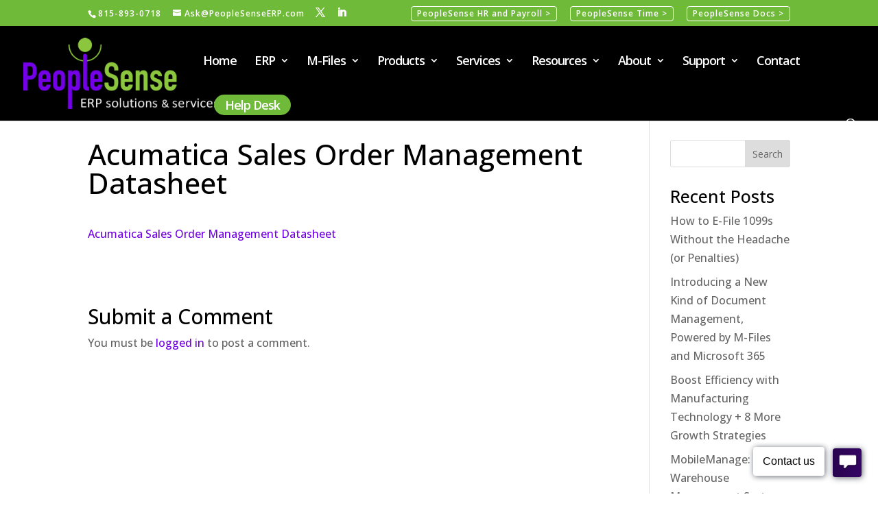

--- FILE ---
content_type: text/html; charset=UTF-8
request_url: https://peoplesenseerp.com/?attachment_id=8447
body_size: 22030
content:
<!DOCTYPE html>
<html lang="en-US">
<head>
	<meta charset="UTF-8" />
<meta http-equiv="X-UA-Compatible" content="IE=edge">
	<link rel="pingback" href="https://peoplesenseerp.com/xmlrpc.php" />

	<script type="text/javascript">
		document.documentElement.className = 'js';
	</script>
	
	<meta name='robots' content='index, follow, max-image-preview:large, max-snippet:-1, max-video-preview:-1' />
<meta name="dlm-version" content="5.1.6"><script type="text/javascript">
			let jqueryParams=[],jQuery=function(r){return jqueryParams=[...jqueryParams,r],jQuery},$=function(r){return jqueryParams=[...jqueryParams,r],$};window.jQuery=jQuery,window.$=jQuery;let customHeadScripts=!1;jQuery.fn=jQuery.prototype={},$.fn=jQuery.prototype={},jQuery.noConflict=function(r){if(window.jQuery)return jQuery=window.jQuery,$=window.jQuery,customHeadScripts=!0,jQuery.noConflict},jQuery.ready=function(r){jqueryParams=[...jqueryParams,r]},$.ready=function(r){jqueryParams=[...jqueryParams,r]},jQuery.load=function(r){jqueryParams=[...jqueryParams,r]},$.load=function(r){jqueryParams=[...jqueryParams,r]},jQuery.fn.ready=function(r){jqueryParams=[...jqueryParams,r]},$.fn.ready=function(r){jqueryParams=[...jqueryParams,r]};</script>
	<!-- This site is optimized with the Yoast SEO plugin v26.6 - https://yoast.com/wordpress/plugins/seo/ -->
	<title>Acumatica Sales Order Management Datasheet - Acumatica Cloud ERP, Made2Manage®, M2M®, and Intuitive ERP® Consulting Services by PeopleSense</title>
	<link rel="canonical" href="https://peoplesenseerp.com/" />
	<meta property="og:locale" content="en_US" />
	<meta property="og:type" content="article" />
	<meta property="og:title" content="Acumatica Sales Order Management Datasheet - Acumatica Cloud ERP, Made2Manage®, M2M®, and Intuitive ERP® Consulting Services by PeopleSense" />
	<meta property="og:description" content="Acumatica Sales Order Management Datasheet" />
	<meta property="og:url" content="https://peoplesenseerp.com/" />
	<meta property="og:site_name" content="Acumatica Cloud ERP, Made2Manage®, M2M®, and Intuitive ERP® Consulting Services by PeopleSense" />
	<meta property="article:modified_time" content="2022-12-16T22:52:13+00:00" />
	<meta name="twitter:card" content="summary_large_image" />
	<script type="application/ld+json" class="yoast-schema-graph">{"@context":"https://schema.org","@graph":[{"@type":"WebPage","@id":"https://peoplesenseerp.com/","url":"https://peoplesenseerp.com/","name":"Acumatica Sales Order Management Datasheet - Acumatica Cloud ERP, Made2Manage®, M2M®, and Intuitive ERP® Consulting Services by PeopleSense","isPartOf":{"@id":"https://peoplesenseerp.com/#website"},"primaryImageOfPage":{"@id":"https://peoplesenseerp.com/#primaryimage"},"image":{"@id":"https://peoplesenseerp.com/#primaryimage"},"thumbnailUrl":"","datePublished":"2021-10-16T04:03:30+00:00","dateModified":"2022-12-16T22:52:13+00:00","breadcrumb":{"@id":"https://peoplesenseerp.com/#breadcrumb"},"inLanguage":"en-US","potentialAction":[{"@type":"ReadAction","target":["https://peoplesenseerp.com/"]}]},{"@type":"ImageObject","inLanguage":"en-US","@id":"https://peoplesenseerp.com/#primaryimage","url":"","contentUrl":""},{"@type":"BreadcrumbList","@id":"https://peoplesenseerp.com/#breadcrumb","itemListElement":[{"@type":"ListItem","position":1,"name":"Home","item":"https://peoplesenseerp.com/"},{"@type":"ListItem","position":2,"name":"Acumatica Sales Order Management Datasheet"}]},{"@type":"WebSite","@id":"https://peoplesenseerp.com/#website","url":"https://peoplesenseerp.com/","name":"Acumatica Cloud ERP, Made2Manage®, M2M®, and Intuitive ERP® Consulting Services by PeopleSense","description":"Acumatica Cloud ERP, Made2Manage®, M2M®, and  Intuitive ERP® Consulting Services by PeopleSense","publisher":{"@id":"https://peoplesenseerp.com/#organization"},"potentialAction":[{"@type":"SearchAction","target":{"@type":"EntryPoint","urlTemplate":"https://peoplesenseerp.com/?s={search_term_string}"},"query-input":{"@type":"PropertyValueSpecification","valueRequired":true,"valueName":"search_term_string"}}],"inLanguage":"en-US"},{"@type":"Organization","@id":"https://peoplesenseerp.com/#organization","name":"PeopleSense ERP","url":"https://peoplesenseerp.com/","logo":{"@type":"ImageObject","inLanguage":"en-US","@id":"https://peoplesenseerp.com/#/schema/logo/image/","url":"https://peoplesenseerp.com/wp-content/uploads/2016/01/ps_logo.png","contentUrl":"https://peoplesenseerp.com/wp-content/uploads/2016/01/ps_logo.png","width":365,"height":125,"caption":"PeopleSense ERP"},"image":{"@id":"https://peoplesenseerp.com/#/schema/logo/image/"}}]}</script>
	<!-- / Yoast SEO plugin. -->


<link rel='dns-prefetch' href='//fonts.googleapis.com' />
<link rel="alternate" type="application/rss+xml" title="Acumatica Cloud ERP, Made2Manage®, M2M®, and  Intuitive ERP® Consulting Services by PeopleSense &raquo; Feed" href="https://peoplesenseerp.com/feed/" />
<link rel="alternate" type="application/rss+xml" title="Acumatica Cloud ERP, Made2Manage®, M2M®, and  Intuitive ERP® Consulting Services by PeopleSense &raquo; Comments Feed" href="https://peoplesenseerp.com/comments/feed/" />
<link rel="alternate" type="application/rss+xml" title="Acumatica Cloud ERP, Made2Manage®, M2M®, and  Intuitive ERP® Consulting Services by PeopleSense &raquo; Acumatica Sales Order Management Datasheet Comments Feed" href="https://peoplesenseerp.com/?attachment_id=8447/feed/" />
<link rel="alternate" title="oEmbed (JSON)" type="application/json+oembed" href="https://peoplesenseerp.com/wp-json/oembed/1.0/embed?url=https%3A%2F%2Fpeoplesenseerp.com%2F%3Fattachment_id%3D8447" />
<link rel="alternate" title="oEmbed (XML)" type="text/xml+oembed" href="https://peoplesenseerp.com/wp-json/oembed/1.0/embed?url=https%3A%2F%2Fpeoplesenseerp.com%2F%3Fattachment_id%3D8447&#038;format=xml" />
		<style>
			.lazyload,
			.lazyloading {
				max-width: 100%;
			}
		</style>
		<meta content="Divi Child v.4.18.1.1670524918" name="generator"/><link rel='stylesheet' id='acpt-divi-module-css-css' href='https://peoplesenseerp.com/wp-content/plugins/advanced-custom-post-type/src/Integrations/Divi/includes/modules/Fields/assets/css/fields.css?ver=2.0.48' type='text/css' media='all' />
<style id='wp-block-library-inline-css' type='text/css'>
:root{--wp-block-synced-color:#7a00df;--wp-block-synced-color--rgb:122,0,223;--wp-bound-block-color:var(--wp-block-synced-color);--wp-editor-canvas-background:#ddd;--wp-admin-theme-color:#007cba;--wp-admin-theme-color--rgb:0,124,186;--wp-admin-theme-color-darker-10:#006ba1;--wp-admin-theme-color-darker-10--rgb:0,107,160.5;--wp-admin-theme-color-darker-20:#005a87;--wp-admin-theme-color-darker-20--rgb:0,90,135;--wp-admin-border-width-focus:2px}@media (min-resolution:192dpi){:root{--wp-admin-border-width-focus:1.5px}}.wp-element-button{cursor:pointer}:root .has-very-light-gray-background-color{background-color:#eee}:root .has-very-dark-gray-background-color{background-color:#313131}:root .has-very-light-gray-color{color:#eee}:root .has-very-dark-gray-color{color:#313131}:root .has-vivid-green-cyan-to-vivid-cyan-blue-gradient-background{background:linear-gradient(135deg,#00d084,#0693e3)}:root .has-purple-crush-gradient-background{background:linear-gradient(135deg,#34e2e4,#4721fb 50%,#ab1dfe)}:root .has-hazy-dawn-gradient-background{background:linear-gradient(135deg,#faaca8,#dad0ec)}:root .has-subdued-olive-gradient-background{background:linear-gradient(135deg,#fafae1,#67a671)}:root .has-atomic-cream-gradient-background{background:linear-gradient(135deg,#fdd79a,#004a59)}:root .has-nightshade-gradient-background{background:linear-gradient(135deg,#330968,#31cdcf)}:root .has-midnight-gradient-background{background:linear-gradient(135deg,#020381,#2874fc)}:root{--wp--preset--font-size--normal:16px;--wp--preset--font-size--huge:42px}.has-regular-font-size{font-size:1em}.has-larger-font-size{font-size:2.625em}.has-normal-font-size{font-size:var(--wp--preset--font-size--normal)}.has-huge-font-size{font-size:var(--wp--preset--font-size--huge)}.has-text-align-center{text-align:center}.has-text-align-left{text-align:left}.has-text-align-right{text-align:right}.has-fit-text{white-space:nowrap!important}#end-resizable-editor-section{display:none}.aligncenter{clear:both}.items-justified-left{justify-content:flex-start}.items-justified-center{justify-content:center}.items-justified-right{justify-content:flex-end}.items-justified-space-between{justify-content:space-between}.screen-reader-text{border:0;clip-path:inset(50%);height:1px;margin:-1px;overflow:hidden;padding:0;position:absolute;width:1px;word-wrap:normal!important}.screen-reader-text:focus{background-color:#ddd;clip-path:none;color:#444;display:block;font-size:1em;height:auto;left:5px;line-height:normal;padding:15px 23px 14px;text-decoration:none;top:5px;width:auto;z-index:100000}html :where(.has-border-color){border-style:solid}html :where([style*=border-top-color]){border-top-style:solid}html :where([style*=border-right-color]){border-right-style:solid}html :where([style*=border-bottom-color]){border-bottom-style:solid}html :where([style*=border-left-color]){border-left-style:solid}html :where([style*=border-width]){border-style:solid}html :where([style*=border-top-width]){border-top-style:solid}html :where([style*=border-right-width]){border-right-style:solid}html :where([style*=border-bottom-width]){border-bottom-style:solid}html :where([style*=border-left-width]){border-left-style:solid}html :where(img[class*=wp-image-]){height:auto;max-width:100%}:where(figure){margin:0 0 1em}html :where(.is-position-sticky){--wp-admin--admin-bar--position-offset:var(--wp-admin--admin-bar--height,0px)}@media screen and (max-width:600px){html :where(.is-position-sticky){--wp-admin--admin-bar--position-offset:0px}}

/*# sourceURL=wp-block-library-inline-css */
</style><style id='global-styles-inline-css' type='text/css'>
:root{--wp--preset--aspect-ratio--square: 1;--wp--preset--aspect-ratio--4-3: 4/3;--wp--preset--aspect-ratio--3-4: 3/4;--wp--preset--aspect-ratio--3-2: 3/2;--wp--preset--aspect-ratio--2-3: 2/3;--wp--preset--aspect-ratio--16-9: 16/9;--wp--preset--aspect-ratio--9-16: 9/16;--wp--preset--color--black: #000000;--wp--preset--color--cyan-bluish-gray: #abb8c3;--wp--preset--color--white: #ffffff;--wp--preset--color--pale-pink: #f78da7;--wp--preset--color--vivid-red: #cf2e2e;--wp--preset--color--luminous-vivid-orange: #ff6900;--wp--preset--color--luminous-vivid-amber: #fcb900;--wp--preset--color--light-green-cyan: #7bdcb5;--wp--preset--color--vivid-green-cyan: #00d084;--wp--preset--color--pale-cyan-blue: #8ed1fc;--wp--preset--color--vivid-cyan-blue: #0693e3;--wp--preset--color--vivid-purple: #9b51e0;--wp--preset--gradient--vivid-cyan-blue-to-vivid-purple: linear-gradient(135deg,rgb(6,147,227) 0%,rgb(155,81,224) 100%);--wp--preset--gradient--light-green-cyan-to-vivid-green-cyan: linear-gradient(135deg,rgb(122,220,180) 0%,rgb(0,208,130) 100%);--wp--preset--gradient--luminous-vivid-amber-to-luminous-vivid-orange: linear-gradient(135deg,rgb(252,185,0) 0%,rgb(255,105,0) 100%);--wp--preset--gradient--luminous-vivid-orange-to-vivid-red: linear-gradient(135deg,rgb(255,105,0) 0%,rgb(207,46,46) 100%);--wp--preset--gradient--very-light-gray-to-cyan-bluish-gray: linear-gradient(135deg,rgb(238,238,238) 0%,rgb(169,184,195) 100%);--wp--preset--gradient--cool-to-warm-spectrum: linear-gradient(135deg,rgb(74,234,220) 0%,rgb(151,120,209) 20%,rgb(207,42,186) 40%,rgb(238,44,130) 60%,rgb(251,105,98) 80%,rgb(254,248,76) 100%);--wp--preset--gradient--blush-light-purple: linear-gradient(135deg,rgb(255,206,236) 0%,rgb(152,150,240) 100%);--wp--preset--gradient--blush-bordeaux: linear-gradient(135deg,rgb(254,205,165) 0%,rgb(254,45,45) 50%,rgb(107,0,62) 100%);--wp--preset--gradient--luminous-dusk: linear-gradient(135deg,rgb(255,203,112) 0%,rgb(199,81,192) 50%,rgb(65,88,208) 100%);--wp--preset--gradient--pale-ocean: linear-gradient(135deg,rgb(255,245,203) 0%,rgb(182,227,212) 50%,rgb(51,167,181) 100%);--wp--preset--gradient--electric-grass: linear-gradient(135deg,rgb(202,248,128) 0%,rgb(113,206,126) 100%);--wp--preset--gradient--midnight: linear-gradient(135deg,rgb(2,3,129) 0%,rgb(40,116,252) 100%);--wp--preset--font-size--small: 13px;--wp--preset--font-size--medium: 20px;--wp--preset--font-size--large: 36px;--wp--preset--font-size--x-large: 42px;--wp--preset--spacing--20: 0.44rem;--wp--preset--spacing--30: 0.67rem;--wp--preset--spacing--40: 1rem;--wp--preset--spacing--50: 1.5rem;--wp--preset--spacing--60: 2.25rem;--wp--preset--spacing--70: 3.38rem;--wp--preset--spacing--80: 5.06rem;--wp--preset--shadow--natural: 6px 6px 9px rgba(0, 0, 0, 0.2);--wp--preset--shadow--deep: 12px 12px 50px rgba(0, 0, 0, 0.4);--wp--preset--shadow--sharp: 6px 6px 0px rgba(0, 0, 0, 0.2);--wp--preset--shadow--outlined: 6px 6px 0px -3px rgb(255, 255, 255), 6px 6px rgb(0, 0, 0);--wp--preset--shadow--crisp: 6px 6px 0px rgb(0, 0, 0);}:root { --wp--style--global--content-size: 823px;--wp--style--global--wide-size: 1080px; }:where(body) { margin: 0; }.wp-site-blocks > .alignleft { float: left; margin-right: 2em; }.wp-site-blocks > .alignright { float: right; margin-left: 2em; }.wp-site-blocks > .aligncenter { justify-content: center; margin-left: auto; margin-right: auto; }:where(.is-layout-flex){gap: 0.5em;}:where(.is-layout-grid){gap: 0.5em;}.is-layout-flow > .alignleft{float: left;margin-inline-start: 0;margin-inline-end: 2em;}.is-layout-flow > .alignright{float: right;margin-inline-start: 2em;margin-inline-end: 0;}.is-layout-flow > .aligncenter{margin-left: auto !important;margin-right: auto !important;}.is-layout-constrained > .alignleft{float: left;margin-inline-start: 0;margin-inline-end: 2em;}.is-layout-constrained > .alignright{float: right;margin-inline-start: 2em;margin-inline-end: 0;}.is-layout-constrained > .aligncenter{margin-left: auto !important;margin-right: auto !important;}.is-layout-constrained > :where(:not(.alignleft):not(.alignright):not(.alignfull)){max-width: var(--wp--style--global--content-size);margin-left: auto !important;margin-right: auto !important;}.is-layout-constrained > .alignwide{max-width: var(--wp--style--global--wide-size);}body .is-layout-flex{display: flex;}.is-layout-flex{flex-wrap: wrap;align-items: center;}.is-layout-flex > :is(*, div){margin: 0;}body .is-layout-grid{display: grid;}.is-layout-grid > :is(*, div){margin: 0;}body{padding-top: 0px;padding-right: 0px;padding-bottom: 0px;padding-left: 0px;}:root :where(.wp-element-button, .wp-block-button__link){background-color: #32373c;border-width: 0;color: #fff;font-family: inherit;font-size: inherit;font-style: inherit;font-weight: inherit;letter-spacing: inherit;line-height: inherit;padding-top: calc(0.667em + 2px);padding-right: calc(1.333em + 2px);padding-bottom: calc(0.667em + 2px);padding-left: calc(1.333em + 2px);text-decoration: none;text-transform: inherit;}.has-black-color{color: var(--wp--preset--color--black) !important;}.has-cyan-bluish-gray-color{color: var(--wp--preset--color--cyan-bluish-gray) !important;}.has-white-color{color: var(--wp--preset--color--white) !important;}.has-pale-pink-color{color: var(--wp--preset--color--pale-pink) !important;}.has-vivid-red-color{color: var(--wp--preset--color--vivid-red) !important;}.has-luminous-vivid-orange-color{color: var(--wp--preset--color--luminous-vivid-orange) !important;}.has-luminous-vivid-amber-color{color: var(--wp--preset--color--luminous-vivid-amber) !important;}.has-light-green-cyan-color{color: var(--wp--preset--color--light-green-cyan) !important;}.has-vivid-green-cyan-color{color: var(--wp--preset--color--vivid-green-cyan) !important;}.has-pale-cyan-blue-color{color: var(--wp--preset--color--pale-cyan-blue) !important;}.has-vivid-cyan-blue-color{color: var(--wp--preset--color--vivid-cyan-blue) !important;}.has-vivid-purple-color{color: var(--wp--preset--color--vivid-purple) !important;}.has-black-background-color{background-color: var(--wp--preset--color--black) !important;}.has-cyan-bluish-gray-background-color{background-color: var(--wp--preset--color--cyan-bluish-gray) !important;}.has-white-background-color{background-color: var(--wp--preset--color--white) !important;}.has-pale-pink-background-color{background-color: var(--wp--preset--color--pale-pink) !important;}.has-vivid-red-background-color{background-color: var(--wp--preset--color--vivid-red) !important;}.has-luminous-vivid-orange-background-color{background-color: var(--wp--preset--color--luminous-vivid-orange) !important;}.has-luminous-vivid-amber-background-color{background-color: var(--wp--preset--color--luminous-vivid-amber) !important;}.has-light-green-cyan-background-color{background-color: var(--wp--preset--color--light-green-cyan) !important;}.has-vivid-green-cyan-background-color{background-color: var(--wp--preset--color--vivid-green-cyan) !important;}.has-pale-cyan-blue-background-color{background-color: var(--wp--preset--color--pale-cyan-blue) !important;}.has-vivid-cyan-blue-background-color{background-color: var(--wp--preset--color--vivid-cyan-blue) !important;}.has-vivid-purple-background-color{background-color: var(--wp--preset--color--vivid-purple) !important;}.has-black-border-color{border-color: var(--wp--preset--color--black) !important;}.has-cyan-bluish-gray-border-color{border-color: var(--wp--preset--color--cyan-bluish-gray) !important;}.has-white-border-color{border-color: var(--wp--preset--color--white) !important;}.has-pale-pink-border-color{border-color: var(--wp--preset--color--pale-pink) !important;}.has-vivid-red-border-color{border-color: var(--wp--preset--color--vivid-red) !important;}.has-luminous-vivid-orange-border-color{border-color: var(--wp--preset--color--luminous-vivid-orange) !important;}.has-luminous-vivid-amber-border-color{border-color: var(--wp--preset--color--luminous-vivid-amber) !important;}.has-light-green-cyan-border-color{border-color: var(--wp--preset--color--light-green-cyan) !important;}.has-vivid-green-cyan-border-color{border-color: var(--wp--preset--color--vivid-green-cyan) !important;}.has-pale-cyan-blue-border-color{border-color: var(--wp--preset--color--pale-cyan-blue) !important;}.has-vivid-cyan-blue-border-color{border-color: var(--wp--preset--color--vivid-cyan-blue) !important;}.has-vivid-purple-border-color{border-color: var(--wp--preset--color--vivid-purple) !important;}.has-vivid-cyan-blue-to-vivid-purple-gradient-background{background: var(--wp--preset--gradient--vivid-cyan-blue-to-vivid-purple) !important;}.has-light-green-cyan-to-vivid-green-cyan-gradient-background{background: var(--wp--preset--gradient--light-green-cyan-to-vivid-green-cyan) !important;}.has-luminous-vivid-amber-to-luminous-vivid-orange-gradient-background{background: var(--wp--preset--gradient--luminous-vivid-amber-to-luminous-vivid-orange) !important;}.has-luminous-vivid-orange-to-vivid-red-gradient-background{background: var(--wp--preset--gradient--luminous-vivid-orange-to-vivid-red) !important;}.has-very-light-gray-to-cyan-bluish-gray-gradient-background{background: var(--wp--preset--gradient--very-light-gray-to-cyan-bluish-gray) !important;}.has-cool-to-warm-spectrum-gradient-background{background: var(--wp--preset--gradient--cool-to-warm-spectrum) !important;}.has-blush-light-purple-gradient-background{background: var(--wp--preset--gradient--blush-light-purple) !important;}.has-blush-bordeaux-gradient-background{background: var(--wp--preset--gradient--blush-bordeaux) !important;}.has-luminous-dusk-gradient-background{background: var(--wp--preset--gradient--luminous-dusk) !important;}.has-pale-ocean-gradient-background{background: var(--wp--preset--gradient--pale-ocean) !important;}.has-electric-grass-gradient-background{background: var(--wp--preset--gradient--electric-grass) !important;}.has-midnight-gradient-background{background: var(--wp--preset--gradient--midnight) !important;}.has-small-font-size{font-size: var(--wp--preset--font-size--small) !important;}.has-medium-font-size{font-size: var(--wp--preset--font-size--medium) !important;}.has-large-font-size{font-size: var(--wp--preset--font-size--large) !important;}.has-x-large-font-size{font-size: var(--wp--preset--font-size--x-large) !important;}
/*# sourceURL=global-styles-inline-css */
</style>

<link rel='stylesheet' id='wp-event-manager-frontend-css' href='https://peoplesenseerp.com/wp-content/plugins/wp-event-manager/assets/css/frontend.min.css?ver=6.9' type='text/css' media='all' />
<link rel='stylesheet' id='wp-event-manager-jquery-ui-css-css' href='https://peoplesenseerp.com/wp-content/plugins/wp-event-manager/assets/js/jquery-ui/jquery-ui.css?ver=6.9' type='text/css' media='all' />
<link rel='stylesheet' id='wp-event-manager-jquery-timepicker-css-css' href='https://peoplesenseerp.com/wp-content/plugins/wp-event-manager/assets/js/jquery-timepicker/jquery.timepicker.min.css?ver=6.9' type='text/css' media='all' />
<link rel='stylesheet' id='wp-event-manager-grid-style-css' href='https://peoplesenseerp.com/wp-content/plugins/wp-event-manager/assets/css/wpem-grid.min.css?ver=6.9' type='text/css' media='all' />
<link rel='stylesheet' id='wp-event-manager-font-style-css' href='https://peoplesenseerp.com/wp-content/plugins/wp-event-manager/assets/fonts/style.css?ver=6.9' type='text/css' media='all' />
<link rel='stylesheet' id='et-divi-open-sans-css' href='https://fonts.googleapis.com/css?family=Open+Sans:300italic,400italic,600italic,700italic,800italic,400,300,600,700,800&#038;subset=cyrillic,cyrillic-ext,greek,greek-ext,hebrew,latin,latin-ext,vietnamese&#038;display=swap' type='text/css' media='all' />
<link rel='stylesheet' id='acpt-divi-extension-styles-css' href='https://peoplesenseerp.com/wp-content/plugins/advanced-custom-post-type/src/Integrations/Divi/styles/style.min.css?ver=1.0.0' type='text/css' media='all' />
<link rel='stylesheet' id='wp-event-manager-divi-elements-styles-css' href='https://peoplesenseerp.com/wp-content/plugins/wpem-divi-elements/styles/style.min.css?ver=1.0.1' type='text/css' media='all' />
<link rel='stylesheet' id='et-builder-googlefonts-cached-css' href='https://fonts.googleapis.com/css?family=Open+Sans:300,regular,500,600,700,800,300italic,italic,500italic,600italic,700italic,800italic&#038;subset=cyrillic,cyrillic-ext,greek,greek-ext,hebrew,latin,latin-ext,vietnamese&#038;display=swap' type='text/css' media='all' />
<link rel='stylesheet' id='divi-style-parent-css' href='https://peoplesenseerp.com/wp-content/themes/Divi/style-static.min.css?ver=4.27.4' type='text/css' media='all' />
<link rel='stylesheet' id='divi-style-css' href='https://peoplesenseerp.com/wp-content/themes/Divi-child/style.css?ver=4.18.1.1670524918' type='text/css' media='all' />
<link rel="https://api.w.org/" href="https://peoplesenseerp.com/wp-json/" /><link rel="alternate" title="JSON" type="application/json" href="https://peoplesenseerp.com/wp-json/wp/v2/media/8447" /><link rel="EditURI" type="application/rsd+xml" title="RSD" href="https://peoplesenseerp.com/xmlrpc.php?rsd" />
<meta name="generator" content="WordPress 6.9" />
<link rel='shortlink' href='https://peoplesenseerp.com/?p=8447' />
                            <style>#top-header #et-secondary-nav li.menu-item a {
	border: 1px solid white !important;
	border-radius:4px;
	padding: 4px 8px;
}

#top-header {
	min-height: 38px;
}

#top-header #et-info {
	margin-top:4px;
}</style>
                                                        <style>.button__helpdesk a {
    padding:8px 16px !important;
    background:#6FBA39;
    border-radius: 32px;
    margin-left:16px;
    color:#FFF!important;
}
.button__helpdesk a:hover {
    padding:16px 20px;
    background:#6FBA3999;
    color:white!important;
}

#et_top_search {
    margin-top:8px;
}</style>
                            <div id="preloader">
  <img class="logo lazyload" data-src="https://peoplesenseerp.com/wp-content/uploads/2023/01/logo-peoplesense-white.png" alt="People Sense" width="128" height="128" src="[data-uri]" style="--smush-placeholder-width: 128px; --smush-placeholder-aspect-ratio: 128/128;">
</div>
  
<style>

  #preloader {
    position: fixed;
    top: 0;
    left: 0;
    width: 100%;
    height: 100%;
    background-color: #28044d;
    display: flex;
    justify-content: center;
    align-items: center;
    z-index: 999999; /* Ensure it's on top of everything */
  }

  #preloader img {
    width: 256px;
    padding-left:16px;
    height: auto;
    animation: preloading 2s linear infinite;
  }

  @keyframes preloading {
    0% { transform:scale(1); opacity: 0; }
    50% { transform:scale(1.05); opacity: 1; }
    100% { transform:scale(1); opacity: 0; }
  }

</style>
  
<script>

  const preloader = document.getElementById('preloader');

  const removePreloader = () => {
    preloader.style.opacity = 0; // Start fade-out
      setTimeout(() => {
        preloader.style.display = 'none'; // Hide after fade-out
      }, 500); // Adjust fade-out duration (500ms in this example)
  };

  // Check for content loaded
  if (document.readyState === 'complete') {
    removePreloader();
    } else {
      window.addEventListener('load', removePreloader);
  }


</script>		<script>
			document.documentElement.className = document.documentElement.className.replace('no-js', 'js');
		</script>
				<style>
			.no-js img.lazyload {
				display: none;
			}

			figure.wp-block-image img.lazyloading {
				min-width: 150px;
			}

			.lazyload,
			.lazyloading {
				--smush-placeholder-width: 100px;
				--smush-placeholder-aspect-ratio: 1/1;
				width: var(--smush-image-width, var(--smush-placeholder-width)) !important;
				aspect-ratio: var(--smush-image-aspect-ratio, var(--smush-placeholder-aspect-ratio)) !important;
			}

						.lazyload, .lazyloading {
				opacity: 0;
			}

			.lazyloaded {
				opacity: 1;
				transition: opacity 400ms;
				transition-delay: 0ms;
			}

					</style>
		<meta name="viewport" content="width=device-width, initial-scale=1.0, maximum-scale=1.0, user-scalable=0" /><script>
jQuery(function($){ 
    /* Hide empty slide text */
    $('.et_pb_slide_description > .et_pb_slide_content:first-child').each(function(){
        if($.trim($(this).text()) == '' 
        && $(this).children().length == 0){
            $(this).hide(); 
        }
    });
});
</script>

<script>
jQuery(function($){ $(".et_pb_more_button").wrap('<div class="et_pb_more_button_wrap"></div>'); });
</script>

<script type="text/javascript" src="https://secure.leadforensics.com/js/84686.js" ></script> <noscript><img alt="" src="https://secure.leadforensics.com/84686.png" style="display:none;" /></noscript>

<!-- Global site tag (gtag.js) - Google Analytics -->
<script async src="https://www.googletagmanager.com/gtag/js?id=G-S8024BF1VY"></script>
<script>
  window.dataLayer = window.dataLayer || [];
  function gtag(){dataLayer.push(arguments);}
  gtag('js', new Date());

  gtag('config', 'G-S8024BF1VY');
</script>

<script>
jQuery(document).ready(function() { jQuery('.et_pb_module.et_pb_accordion .et_pb_accordion_item.et_pb_toggle_open').addClass('et_pb_toggle_close').removeClass('et_pb_toggle_open');
 });
</script><link rel="icon" href="https://peoplesenseerp.com/wp-content/uploads/2018/07/cropped-PeopleSense-512-32x32.png" sizes="32x32" />
<link rel="icon" href="https://peoplesenseerp.com/wp-content/uploads/2018/07/cropped-PeopleSense-512-192x192.png" sizes="192x192" />
<link rel="apple-touch-icon" href="https://peoplesenseerp.com/wp-content/uploads/2018/07/cropped-PeopleSense-512-180x180.png" />
<meta name="msapplication-TileImage" content="https://peoplesenseerp.com/wp-content/uploads/2018/07/cropped-PeopleSense-512-270x270.png" />
<link rel="stylesheet" id="et-divi-customizer-global-cached-inline-styles" href="https://peoplesenseerp.com/wp-content/et-cache/global/et-divi-customizer-global.min.css?ver=1765906603" /><style id="et-critical-inline-css"></style>
<link rel="preload" as="style" id="et-core-unified-cpt-tb-13684-deferred-8447-cached-inline-styles" href="https://peoplesenseerp.com/wp-content/et-cache/8447/et-core-unified-cpt-tb-13684-deferred-8447.min.css?ver=1765906631" onload="this.onload=null;this.rel='stylesheet';" /></head>
<body data-rsssl=1 class="attachment wp-singular attachment-template-default single single-attachment postid-8447 attachmentid-8447 attachment-pdf wp-theme-Divi wp-child-theme-Divi-child et-tb-has-template et-tb-has-footer et_pb_button_helper_class et_fullwidth_nav et_fixed_nav et_show_nav et_hide_fixed_logo et_secondary_nav_enabled et_secondary_nav_two_panels et_primary_nav_dropdown_animation_expand et_secondary_nav_dropdown_animation_fade et_header_style_left et_cover_background osx et_pb_gutters3 et_right_sidebar et_divi_theme divi-child et-db">
	<div id="page-container">
<div id="et-boc" class="et-boc">
			
				<div id="top-header">
		<div class="container clearfix">

		
			<div id="et-info">
							<span id="et-info-phone">815-893-0718</span>
			
							<a href="mailto:Ask@PeopleSenseERP.com"><span id="et-info-email">Ask@PeopleSenseERP.com</span></a>
			
			<ul class="et-social-icons">

	<li class="et-social-icon et-social-twitter">
		<a href="https://twitter.com/PeopleSenseErp" class="icon">
			<span>Twitter</span>
		</a>
	</li>
	<li class="et-social-icon et-social-linkedin">
		<a href="https://www.linkedin.com/company/peoplesense-inc-/" class="icon">
			<span>LinkedIn</span>
		</a>
	</li>
</ul>			</div>

		
			<div id="et-secondary-menu">
			<div class="et_duplicate_social_icons">
							<ul class="et-social-icons">

	<li class="et-social-icon et-social-twitter">
		<a href="https://twitter.com/PeopleSenseErp" class="icon">
			<span>Twitter</span>
		</a>
	</li>
	<li class="et-social-icon et-social-linkedin">
		<a href="https://www.linkedin.com/company/peoplesense-inc-/" class="icon">
			<span>LinkedIn</span>
		</a>
	</li>
</ul>
						</div><ul id="et-secondary-nav" class="menu"><li class="menu-item menu-item-type-custom menu-item-object-custom menu-item-3952"><a href="https://www.peoplesense.net">PeopleSense HR and Payroll ></a></li>
<li class="menu-item menu-item-type-custom menu-item-object-custom menu-item-4570"><a href="https://peoplesensetime.com">PeopleSense Time ></a></li>
<li class="menu-item menu-item-type-custom menu-item-object-custom menu-item-19445"><a href="https://peoplesensedocs.com/">PeopleSense Docs ></a></li>
</ul>			</div>

		</div>
	</div>


	<header id="main-header" data-height-onload="85">
		<div class="container clearfix et_menu_container">
					<div class="logo_container">
				<span class="logo_helper"></span>
				<a href="https://peoplesenseerp.com/">
				<img src="/wp-content/uploads/2016/01/ps_logo.png" width="365" height="125" alt="Acumatica Cloud ERP, Made2Manage®, M2M®, and  Intuitive ERP® Consulting Services by PeopleSense" id="logo" data-height-percentage="75" />
				</a>
			</div>
					<div id="et-top-navigation" data-height="85" data-fixed-height="30">
									<nav id="top-menu-nav">
					<ul id="top-menu" class="nav"><li class="menu-item menu-item-type-post_type menu-item-object-page menu-item-home menu-item-13704"><a href="https://peoplesenseerp.com/">Home</a></li>
<li class="menu-item menu-item-type-custom menu-item-object-custom menu-item-has-children menu-item-11942"><a href="#">ERP</a>
<ul class="sub-menu">
	<li class="menu-item menu-item-type-post_type menu-item-object-page menu-item-has-children menu-item-9111"><a href="https://peoplesenseerp.com/acumatica-cloud-erp/">Acumatica Sales and Support</a>
	<ul class="sub-menu">
		<li class="menu-item menu-item-type-post_type menu-item-object-page menu-item-9116"><a href="https://peoplesenseerp.com/acumatica-cloud-erp/acumatica-product-tour/">Product Tour</a></li>
		<li class="menu-item menu-item-type-post_type menu-item-object-page menu-item-9117"><a href="https://peoplesenseerp.com/acumatica-cloud-erp/">Overview</a></li>
		<li class="menu-item menu-item-type-post_type menu-item-object-page menu-item-9115"><a href="https://peoplesenseerp.com/acumatica-cloud-erp/distribution-solutions/">Distribution Solutions</a></li>
		<li class="menu-item menu-item-type-post_type menu-item-object-page menu-item-9114"><a href="https://peoplesenseerp.com/acumatica-cloud-erp/manufacturing-solutions/">Manufacturing Solutions</a></li>
		<li class="menu-item menu-item-type-post_type menu-item-object-page menu-item-9113"><a href="https://peoplesenseerp.com/acumatica-cloud-erp/service-industry-solutions/">Service Solutions</a></li>
		<li class="menu-item menu-item-type-post_type menu-item-object-page menu-item-9112"><a href="https://peoplesenseerp.com/acumatica-cloud-erp/retail-commerce-solutions/">Retail and eCommerce Solutions</a></li>
		<li class="menu-item menu-item-type-post_type menu-item-object-page menu-item-11945"><a href="https://peoplesenseerp.com/acumatica-help-desk/">Acumatica Help Desk</a></li>
	</ul>
</li>
	<li class="menu-item menu-item-type-post_type menu-item-object-page menu-item-11943"><a href="https://peoplesenseerp.com/intuitive-manufacturing-software-services-solutions/">Intuitive ERP® Support</a></li>
	<li class="menu-item menu-item-type-post_type menu-item-object-page menu-item-11944"><a href="https://peoplesenseerp.com/made2manage-services-and-solutions/">Made2Manage® Support</a></li>
</ul>
</li>
<li class="menu-item menu-item-type-custom menu-item-object-custom menu-item-has-children menu-item-19449"><a href="https://peoplesensedocs.com/">M-Files</a>
<ul class="sub-menu">
	<li class="menu-item menu-item-type-custom menu-item-object-custom menu-item-19450"><a href="https://peoplesensedocs.com/">Overview</a></li>
	<li class="menu-item menu-item-type-custom menu-item-object-custom menu-item-19451"><a href="https://peoplesensedocs.com/m-files/solutions-by-industries/">Industries</a></li>
	<li class="menu-item menu-item-type-custom menu-item-object-custom menu-item-19452"><a href="https://peoplesensedocs.com/m-files/integrations/">Integrations</a></li>
	<li class="menu-item menu-item-type-custom menu-item-object-custom menu-item-19453"><a href="https://peoplesensedocs.com/m-files/m-files-platform/">Platform</a></li>
	<li class="menu-item menu-item-type-custom menu-item-object-custom menu-item-19454"><a href="https://peoplesensedocs.com/m-files/record-storage-reimagined/">Record Storage Reimagined</a></li>
</ul>
</li>
<li class="mega-menu menu-item menu-item-type-post_type menu-item-object-page menu-item-has-children menu-item-2433"><a href="https://peoplesenseerp.com/products/">Products</a>
<ul class="sub-menu">
	<li class="menu-item menu-item-type-custom menu-item-object-custom menu-item-has-children menu-item-5945"><a href="#"><u>Financial</u></a>
	<ul class="sub-menu">
		<li class="menu-item menu-item-type-post_type menu-item-object-page menu-item-11063"><a href="https://peoplesenseerp.com/nimbello-for-made2manage-and-intuitive-erp/">AP Automation</a></li>
		<li class="menu-item menu-item-type-post_type menu-item-object-page menu-item-4922"><a href="https://peoplesenseerp.com/credit-card-processing-for-made2manage/">Credit Card Payment Processing</a></li>
		<li class="menu-item menu-item-type-post_type menu-item-object-page menu-item-11963"><a href="https://peoplesenseerp.com/fixed-assets/">Fixed Assets</a></li>
		<li class="menu-item menu-item-type-post_type menu-item-object-page menu-item-4875"><a href="https://peoplesenseerp.com/sales-tax-automation-avalara-taxjar-made2manage-and-intuitive-software/">Sales Tax Automation</a></li>
	</ul>
</li>
	<li class="menu-item menu-item-type-custom menu-item-object-custom menu-item-has-children menu-item-5946"><a href="#"><u>Operations</u></a>
	<ul class="sub-menu">
		<li class="menu-item menu-item-type-post_type menu-item-object-page menu-item-7926"><a href="https://peoplesenseerp.com/scan2track-barcoding-solutions-made2manage-and-intuitive-erp/">Barcoding</a></li>
		<li class="menu-item menu-item-type-post_type menu-item-object-page menu-item-11405"><a href="https://peoplesenseerp.com/cadtalk/">CADTALK</a></li>
		<li class="menu-item menu-item-type-post_type menu-item-object-page menu-item-17640"><a href="https://peoplesenseerp.com/cloud-edi/">EDI</a></li>
		<li class="menu-item menu-item-type-post_type menu-item-object-page menu-item-7388"><a href="https://peoplesenseerp.com/managed-services-application-hosting-for-made2manage-and-intuitive-erp/">Managed Services and Application Hosting</a></li>
		<li class="menu-item menu-item-type-post_type menu-item-object-page menu-item-18846"><a href="https://peoplesenseerp.com/mobilemanage-made2manage-mobile-technology-shop-floor/">MobileManage for Made2Manage®</a></li>
		<li class="menu-item menu-item-type-post_type menu-item-object-page menu-item-16378"><a href="https://peoplesenseerp.com/b2b-e-commerce-for-manufacturers-distributors-integrated-to-acumatica/">Parttrap B2B e-Commerce for Acumatica</a></li>
		<li class="menu-item menu-item-type-post_type menu-item-object-page menu-item-11356"><a href="https://peoplesenseerp.com/lightspeed-voice/">Voice</a></li>
	</ul>
</li>
	<li class="menu-item menu-item-type-custom menu-item-object-custom menu-item-has-children menu-item-5947"><a href="#"><u>Payroll and HR</u></a>
	<ul class="sub-menu">
		<li class="menu-item menu-item-type-post_type menu-item-object-page menu-item-2873"><a href="https://peoplesenseerp.com/business-and-payroll-taxes-for-made2manage/">Business and Payroll Taxes</a></li>
		<li class="menu-item menu-item-type-custom menu-item-object-custom menu-item-7443"><a href="https://peoplesense.net/sage-hrms-cyber-recruiter/">Cyber Recruiter</a></li>
		<li class="menu-item menu-item-type-custom menu-item-object-custom menu-item-7444"><a href="https://peoplesense.net/irecruit/">iRecruit</a></li>
		<li class="menu-item menu-item-type-custom menu-item-object-custom menu-item-7643"><a href="https://peoplesense.net/lightwork-software/">LightWork Software</a></li>
		<li class="menu-item menu-item-type-custom menu-item-object-custom menu-item-4337"><a href="https://peoplesense.net">Payroll and Human Resources</a></li>
		<li class="menu-item menu-item-type-post_type menu-item-object-page menu-item-8122"><a href="https://peoplesenseerp.com/time-attendance-made2manage-and-intuitive-erp/">Time and Attendance</a></li>
		<li class="menu-item menu-item-type-custom menu-item-object-custom menu-item-18669"><a href="https://peoplesensetime.com/webclock/">WebClock</a></li>
		<li class="menu-item menu-item-type-custom menu-item-object-custom menu-item-7447"><a href="https://peoplesense.net/scoutlogic-background-checks/">ScoutLogic Background Checks</a></li>
		<li class="menu-item menu-item-type-post_type menu-item-object-page menu-item-2918"><a href="https://peoplesenseerp.com/workforce-management-and-made2manage/">Workforce Management</a></li>
	</ul>
</li>
	<li class="menu-item menu-item-type-custom menu-item-object-custom menu-item-has-children menu-item-5948"><a href="#"><u>Technical and Reporting</u></a>
	<ul class="sub-menu">
		<li class="menu-item menu-item-type-post_type menu-item-object-page menu-item-3459"><a href="https://peoplesenseerp.com/knowledgesync-for-m2m/">Alerts and Workflow</a></li>
		<li class="menu-item menu-item-type-post_type menu-item-object-page menu-item-6127"><a href="https://peoplesenseerp.com/country-state-enhancement-intuitive/">Country and State Enhancement</a></li>
		<li class="menu-item menu-item-type-custom menu-item-object-custom menu-item-19465"><a href="https://peoplesensedocs.com">Document Management</a></li>
		<li class="menu-item menu-item-type-post_type menu-item-object-page menu-item-4231"><a href="https://peoplesenseerp.com/peoplesense-analytics-powered-by-portus/">PeopleSense Analytics Powered by Portus</a></li>
		<li class="menu-item menu-item-type-post_type menu-item-object-page menu-item-13636"><a href="https://peoplesenseerp.com/print-boss/">PrintBoss</a></li>
		<li class="menu-item menu-item-type-post_type menu-item-object-page menu-item-11384"><a href="https://peoplesenseerp.com/sitedocs-safety-management-software/">SiteDocs Safety Management Software</a></li>
		<li class="menu-item menu-item-type-post_type menu-item-object-page menu-item-4547"><a href="https://peoplesenseerp.com/vertance-navigator-for-made2manage/">Vertance Navigator for Made2Manage®</a></li>
	</ul>
</li>
</ul>
</li>
<li class="mega-menu menu-item menu-item-type-post_type menu-item-object-page menu-item-has-children menu-item-2274"><a href="https://peoplesenseerp.com/services/">Services</a>
<ul class="sub-menu">
	<li class="menu-item menu-item-type-custom menu-item-object-custom menu-item-has-children menu-item-6081"><a href="#"><u>Financial</u></a>
	<ul class="sub-menu">
		<li class="menu-item menu-item-type-post_type menu-item-object-page menu-item-2589"><a href="https://peoplesenseerp.com/complete-financial-analysis/">Complete Financial Analysis</a></li>
		<li class="menu-item menu-item-type-post_type menu-item-object-page menu-item-2978"><a href="https://peoplesenseerp.com/costing-and-margins-for-made2manage-and-intuitive-erp/">Costing and Margins</a></li>
	</ul>
</li>
	<li class="menu-item menu-item-type-custom menu-item-object-custom menu-item-has-children menu-item-6082"><a href="#"><u>Operations</u></a>
	<ul class="sub-menu">
		<li class="menu-item menu-item-type-post_type menu-item-object-page menu-item-2574"><a href="https://peoplesenseerp.com/business-process-evaluations/">Business Process Evaluations</a></li>
		<li class="menu-item menu-item-type-post_type menu-item-object-page menu-item-2985"><a href="https://peoplesenseerp.com/shop-floor-optimization-for-made2manage-and-intutive-erp/">Shop Floor Optimization</a></li>
	</ul>
</li>
	<li class="menu-item menu-item-type-custom menu-item-object-custom menu-item-has-children menu-item-6080"><a href="#"><u>Reporting</u></a>
	<ul class="sub-menu">
		<li class="menu-item menu-item-type-post_type menu-item-object-page menu-item-4788"><a href="https://peoplesenseerp.com/advanced-reporting-made2manage-and-intuitive-erp/">Advanced Reporting for Made2Mange® and Intuitive ERP®</a></li>
		<li class="menu-item menu-item-type-post_type menu-item-object-page menu-item-2970"><a href="https://peoplesenseerp.com/custom-reports-and-forms-for-made2manage-and-intuitive-erp/">Custom Reports and Forms</a></li>
		<li class="menu-item menu-item-type-post_type menu-item-object-page menu-item-7704"><a href="https://peoplesenseerp.com/power-bi-for-intuitive-erp/">Power BI</a></li>
	</ul>
</li>
	<li class="menu-item menu-item-type-custom menu-item-object-custom menu-item-has-children menu-item-6083"><a href="#"><u>Technical</u></a>
	<ul class="sub-menu">
		<li class="menu-item menu-item-type-post_type menu-item-object-page menu-item-18845"><a href="https://peoplesenseerp.com/change-audit/">Change Audit for Intuitive ERP®</a></li>
		<li class="menu-item menu-item-type-post_type menu-item-object-page menu-item-3153"><a href="https://peoplesenseerp.com/emergency-assistance-for-made2manage/">Emergency Assistance</a></li>
		<li class="menu-item menu-item-type-post_type menu-item-object-page menu-item-4923"><a href="https://peoplesenseerp.com/managed-services-application-hosting-for-made2manage-and-intuitive-erp/">Managed Services and Hosted Solutions</a></li>
		<li class="menu-item menu-item-type-post_type menu-item-object-page menu-item-18942"><a href="https://peoplesenseerp.com/peoplesense-managed-services-for-intuitive-or-made2manage/">Managed Services for Intuitive® or Made2Manage®</a></li>
		<li class="menu-item menu-item-type-post_type menu-item-object-page menu-item-2999"><a href="https://peoplesenseerp.com/operating-system-updates-made2manage/">Operating System Updates</a></li>
		<li class="menu-item menu-item-type-post_type menu-item-object-page menu-item-3012"><a href="https://peoplesenseerp.com/made2manage-and-intuitive-erp-server-and-database-performance/">Server and Database Performance</a></li>
		<li class="menu-item menu-item-type-post_type menu-item-object-page menu-item-2622"><a href="https://peoplesenseerp.com/made2manage-and-intutive-erp-system-and-platform-upgrades/">System And Platform Upgrades</a></li>
		<li class="menu-item menu-item-type-post_type menu-item-object-page menu-item-2944"><a href="https://peoplesenseerp.com/made2manage-system-customization/">System Customization</a></li>
	</ul>
</li>
</ul>
</li>
<li class="menu-item menu-item-type-custom menu-item-object-custom menu-item-has-children menu-item-4587"><a href="#">Resources</a>
<ul class="sub-menu">
	<li class="menu-item menu-item-type-post_type menu-item-object-page menu-item-3330"><a href="https://peoplesenseerp.com/blog/">Blog</a></li>
	<li class="menu-item menu-item-type-post_type menu-item-object-page menu-item-3665"><a href="https://peoplesenseerp.com/acumatica-made2manage-intuitive-manufacturing-software-resources/">White Papers</a></li>
	<li class="menu-item menu-item-type-custom menu-item-object-custom menu-item-5349"><a href="https://peoplesenseerp.com/events">Live Events and Webinars</a></li>
	<li class="menu-item menu-item-type-post_type menu-item-object-page menu-item-5316"><a href="https://peoplesenseerp.com/acumatica-made2manage-intuitive-manufacturing-software-webinars/">Recorded On-Demand Webinars</a></li>
	<li class="menu-item menu-item-type-post_type menu-item-object-page menu-item-19565"><a href="https://peoplesenseerp.com/free-virtual-made2manage-and-intuitive-erp-2025-tips-tricks/">Free Virtual Made2Manage® and Intuitive ERP® 2025 Tips &#038; Tricks</a></li>
	<li class="menu-item menu-item-type-custom menu-item-object-custom menu-item-13164"><a href="https://peoplesenseerp.com/free-virtual-m2m-and-intuitive-manufacturing-software-2022-user-group-2/">2022 Fall User Group Recorded Sessions</a></li>
</ul>
</li>
<li class="mega-menu menu-item menu-item-type-post_type menu-item-object-page menu-item-has-children menu-item-1967"><a href="https://peoplesenseerp.com/about/">About</a>
<ul class="sub-menu">
	<li class="menu-item menu-item-type-custom menu-item-object-custom menu-item-has-children menu-item-5950"><a href="#"><u>Why PeopleSense</u></a>
	<ul class="sub-menu">
		<li class="menu-item menu-item-type-post_type menu-item-object-page menu-item-2828"><a href="https://peoplesenseerp.com/affordable-rates-made2manage-consultling-and-support/">Affordable Rates</a></li>
		<li class="menu-item menu-item-type-post_type menu-item-object-page menu-item-2848"><a href="https://peoplesenseerp.com/no-need-for-made2manage-annual-support-contracts/">No Annual Contracts</a></li>
		<li class="menu-item menu-item-type-post_type menu-item-object-page menu-item-2807"><a href="https://peoplesenseerp.com/experienced-made2manage-professionals/">Experienced Professionals</a></li>
		<li class="menu-item menu-item-type-post_type menu-item-object-page menu-item-2861"><a href="https://peoplesenseerp.com/made2manage-support-response-time-guarentee/">Guaranteed Response Time</a></li>
	</ul>
</li>
	<li class="menu-item menu-item-type-custom menu-item-object-custom menu-item-has-children menu-item-5951"><a href="#"><u>Service Descriptions</u></a>
	<ul class="sub-menu">
		<li class="menu-item menu-item-type-post_type menu-item-object-page menu-item-3580"><a href="https://peoplesenseerp.com/intuitive-manufacturing-software-services-solutions/">Intuitive ERP® Services and Solutions</a></li>
		<li class="menu-item menu-item-type-post_type menu-item-object-page menu-item-3581"><a href="https://peoplesenseerp.com/made2manage-services-and-solutions/">Made2Manage® Services and Solutions</a></li>
		<li class="menu-item menu-item-type-post_type menu-item-object-page menu-item-11421"><a href="https://peoplesenseerp.com/service-level-agreement/">Service Level Agreement</a></li>
	</ul>
</li>
</ul>
</li>
<li class="menu-item menu-item-type-custom menu-item-object-custom menu-item-has-children menu-item-18467"><a href="#">Support</a>
<ul class="sub-menu">
	<li class="menu-item menu-item-type-custom menu-item-object-custom menu-item-18471"><a href="https://peoplesenseerp.com/acumatica-help-desk/">Acumatica Help Desk</a></li>
	<li class="menu-item menu-item-type-custom menu-item-object-custom menu-item-18469"><a href="https://peoplesenseerp.com/intuitive-help-desk/">Intuitive® ERP Help Desk</a></li>
	<li class="menu-item menu-item-type-custom menu-item-object-custom menu-item-18468"><a href="https://peoplesenseerp.com/made2manage-help-desk/">Made2Manage® Help Desk</a></li>
</ul>
</li>
<li class="menu-item menu-item-type-post_type menu-item-object-page menu-item-1962"><a href="https://peoplesenseerp.com/contact-us/">Contact</a></li>
<li class="button__helpdesk menu-item menu-item-type-custom menu-item-object-custom menu-item-18593"><a href="https://peoplesenseerp.com/help-desk">Help Desk</a></li>
</ul>					</nav>
				
				
				
									<div id="et_top_search">
						<span id="et_search_icon"></span>
					</div>
				
				<div id="et_mobile_nav_menu">
				<div class="mobile_nav closed">
					<span class="select_page">Select Page</span>
					<span class="mobile_menu_bar mobile_menu_bar_toggle"></span>
				</div>
			</div>			</div> <!-- #et-top-navigation -->
		</div> <!-- .container -->
				<div class="et_search_outer">
			<div class="container et_search_form_container">
				<form role="search" method="get" class="et-search-form" action="https://peoplesenseerp.com/">
				<input type="search" class="et-search-field" placeholder="Search &hellip;" value="" name="s" title="Search for:" />				</form>
				<span class="et_close_search_field"></span>
			</div>
		</div>
			</header> <!-- #main-header -->
<div id="et-main-area">
	
<div id="main-content">
		<div class="container">
		<div id="content-area" class="clearfix">
			<div id="left-area">
											<article id="post-8447" class="et_pb_post post-8447 attachment type-attachment status-inherit hentry">
											<div class="et_post_meta_wrapper">
							<h1 class="entry-title">Acumatica Sales Order Management Datasheet</h1>

						<p class="post-meta"> by <span class="author vcard"><a href="https://peoplesenseerp.com/author/bdunn/" title="Posts by Brian Dunn" rel="author">Brian Dunn</a></span> | <span class="published">Oct 15, 2021</span> | <span class="comments-number"><a href="https://peoplesenseerp.com/?attachment_id=8447#respond">0 comments</a></span></p>
												</div>
				
					<div class="entry-content">
					<p class="attachment"><a href='https://peoplesenseerp.com/wp-content/uploads/dlm_uploads/2021/10/Sales-Order-Management-Datasheet.pdf'>Acumatica Sales Order Management Datasheet</a></p>
					</div>
					<div class="et_post_meta_wrapper">
					

<section id="comment-wrap">
		   <div id="comment-section" class="nocomments">
		  
		  	   </div>
					<div id="respond" class="comment-respond">
		<h3 id="reply-title" class="comment-reply-title"><span>Submit a Comment</span> <small><a rel="nofollow" id="cancel-comment-reply-link" href="/?attachment_id=8447#respond" style="display:none;">Cancel reply</a></small></h3><p class="must-log-in">You must be <a href="https://peoplesenseerp.com/access/?redirect_to=https%3A%2F%2Fpeoplesenseerp.com%2F%3Fattachment_id%3D8447">logged in</a> to post a comment.</p>	</div><!-- #respond -->
		</section>					</div>
				</article>

						</div>

				<div id="sidebar">
		<div id="search-3" class="et_pb_widget widget_search"><form role="search" method="get" id="searchform" class="searchform" action="https://peoplesenseerp.com/">
				<div>
					<label class="screen-reader-text" for="s">Search for:</label>
					<input type="text" value="" name="s" id="s" />
					<input type="submit" id="searchsubmit" value="Search" />
				</div>
			</form></div>
		<div id="recent-posts-3" class="et_pb_widget widget_recent_entries">
		<h4 class="widgettitle">Recent Posts</h4>
		<ul>
											<li>
					<a href="https://peoplesenseerp.com/how-to-e-file-1099s-without-the-headache-or-penalties/">How to E-File 1099s Without the Headache (or Penalties)</a>
									</li>
											<li>
					<a href="https://peoplesenseerp.com/introducing-a-new-kind-of-document-management-powered-by-m-files-and-microsoft-365/">Introducing a New Kind of Document Management, Powered by M-Files and Microsoft 365</a>
									</li>
											<li>
					<a href="https://peoplesenseerp.com/boost-efficiency-with-manufacturing-technology-8-more-growth-strategies/">Boost Efficiency with Manufacturing Technology + 8 More Growth Strategies</a>
									</li>
											<li>
					<a href="https://peoplesenseerp.com/mobilemanage-the-warehouse-management-system-for-small-businesses-using-made2manage/">MobileManage: The Warehouse Management System for Small Businesses Using Made2Manage®</a>
									</li>
											<li>
					<a href="https://peoplesenseerp.com/how-you-can-boost-your-revenues-with-the-salesforce-integration-for-m-files/">How You Can Boost Your Revenues with the Salesforce Integration for M-Files</a>
									</li>
					</ul>

		</div><div id="categories-2" class="et_pb_widget widget_categories"><h4 class="widgettitle">Categories</h4>
			<ul>
					<li class="cat-item cat-item-207"><a href="https://peoplesenseerp.com/category/accounting/">Accounting</a>
</li>
	<li class="cat-item cat-item-125"><a href="https://peoplesenseerp.com/category/acumatica/">Acumatica</a>
</li>
	<li class="cat-item cat-item-144"><a href="https://peoplesenseerp.com/category/attendance-on-demand/">Attendance on Demand</a>
</li>
	<li class="cat-item cat-item-203"><a href="https://peoplesenseerp.com/category/avalara/">Avalara</a>
</li>
	<li class="cat-item cat-item-79"><a href="https://peoplesenseerp.com/category/business-collaboration/">Business Collaboration</a>
</li>
	<li class="cat-item cat-item-74"><a href="https://peoplesenseerp.com/category/business-intelligence/">Business Intelligence</a>
</li>
	<li class="cat-item cat-item-90"><a href="https://peoplesenseerp.com/category/crm/">CRM</a>
</li>
	<li class="cat-item cat-item-142"><a href="https://peoplesenseerp.com/category/document-management/">Document Management</a>
</li>
	<li class="cat-item cat-item-141"><a href="https://peoplesenseerp.com/category/erp/">ERP</a>
</li>
	<li class="cat-item cat-item-160"><a href="https://peoplesenseerp.com/category/grid-control/">Grid Control</a>
</li>
	<li class="cat-item cat-item-81"><a href="https://peoplesenseerp.com/category/intuitive-erp/">Intuitive ERP®</a>
</li>
	<li class="cat-item cat-item-162"><a href="https://peoplesenseerp.com/category/knowledgesync/">KnowledgeSync</a>
</li>
	<li class="cat-item cat-item-148"><a href="https://peoplesenseerp.com/category/m-files/">M-Files</a>
</li>
	<li class="cat-item cat-item-63"><a href="https://peoplesenseerp.com/category/made2manage/">Made2Manage®</a>
</li>
	<li class="cat-item cat-item-137"><a href="https://peoplesenseerp.com/category/manufacturing/">Manufacturing</a>
</li>
	<li class="cat-item cat-item-217"><a href="https://peoplesenseerp.com/category/mobilemanage/">MobileManage</a>
</li>
	<li class="cat-item cat-item-44"><a href="https://peoplesenseerp.com/category/general-news/">PeopleSense News</a>
</li>
	<li class="cat-item cat-item-209"><a href="https://peoplesenseerp.com/category/portus/">Portus</a>
</li>
	<li class="cat-item cat-item-96"><a href="https://peoplesenseerp.com/category/sales-tax/">Sales Tax</a>
</li>
	<li class="cat-item cat-item-77"><a href="https://peoplesenseerp.com/category/supply-chain-management-scm/">Supply Chain Management (SCM)</a>
</li>
	<li class="cat-item cat-item-42"><a href="https://peoplesenseerp.com/category/tips/">Tips &amp; Tricks</a>
</li>
			</ul>

			</div><div id="tag_cloud-2" class="et_pb_widget widget_tag_cloud"><h4 class="widgettitle">Tags</h4><div class="tagcloud"><a href="https://peoplesenseerp.com/tag/1099s/" class="tag-cloud-link tag-link-165 tag-link-position-1" style="font-size: 8pt;" aria-label="1099&#039;s (1 item)">1099&#039;s</a>
<a href="https://peoplesenseerp.com/tag/accounting/" class="tag-cloud-link tag-link-208 tag-link-position-2" style="font-size: 8pt;" aria-label="Accounting (1 item)">Accounting</a>
<a href="https://peoplesenseerp.com/tag/acumatica/" class="tag-cloud-link tag-link-116 tag-link-position-3" style="font-size: 19.930434782609pt;" aria-label="Acumatica (18 items)">Acumatica</a>
<a href="https://peoplesenseerp.com/tag/ai/" class="tag-cloud-link tag-link-206 tag-link-position-4" style="font-size: 8pt;" aria-label="AI (1 item)">AI</a>
<a href="https://peoplesenseerp.com/tag/ap-automation/" class="tag-cloud-link tag-link-150 tag-link-position-5" style="font-size: 10.191304347826pt;" aria-label="ap automation (2 items)">ap automation</a>
<a href="https://peoplesenseerp.com/tag/avalara/" class="tag-cloud-link tag-link-61 tag-link-position-6" style="font-size: 15.913043478261pt;" aria-label="Avalara (8 items)">Avalara</a>
<a href="https://peoplesenseerp.com/tag/avatax/" class="tag-cloud-link tag-link-62 tag-link-position-7" style="font-size: 13.84347826087pt;" aria-label="AvaTax (5 items)">AvaTax</a>
<a href="https://peoplesenseerp.com/tag/benefits/" class="tag-cloud-link tag-link-51 tag-link-position-8" style="font-size: 14.695652173913pt;" aria-label="Benefits (6 items)">Benefits</a>
<a href="https://peoplesenseerp.com/tag/bi/" class="tag-cloud-link tag-link-76 tag-link-position-9" style="font-size: 10.191304347826pt;" aria-label="BI (2 items)">BI</a>
<a href="https://peoplesenseerp.com/tag/business-intelligence/" class="tag-cloud-link tag-link-75 tag-link-position-10" style="font-size: 12.869565217391pt;" aria-label="Business Intelligence (BI) (4 items)">Business Intelligence (BI)</a>
<a href="https://peoplesenseerp.com/tag/click2pay/" class="tag-cloud-link tag-link-213 tag-link-position-11" style="font-size: 8pt;" aria-label="Click2Pay (1 item)">Click2Pay</a>
<a href="https://peoplesenseerp.com/tag/cloud/" class="tag-cloud-link tag-link-87 tag-link-position-12" style="font-size: 12.869565217391pt;" aria-label="Cloud (4 items)">Cloud</a>
<a href="https://peoplesenseerp.com/tag/cloud-erp/" class="tag-cloud-link tag-link-126 tag-link-position-13" style="font-size: 16.521739130435pt;" aria-label="Cloud ERP (9 items)">Cloud ERP</a>
<a href="https://peoplesenseerp.com/tag/cloud-hosted-software/" class="tag-cloud-link tag-link-88 tag-link-position-14" style="font-size: 11.652173913043pt;" aria-label="Cloud Hosted Software (3 items)">Cloud Hosted Software</a>
<a href="https://peoplesenseerp.com/tag/consultants/" class="tag-cloud-link tag-link-48 tag-link-position-15" style="font-size: 10.191304347826pt;" aria-label="Consultants (2 items)">Consultants</a>
<a href="https://peoplesenseerp.com/tag/custom-programming/" class="tag-cloud-link tag-link-86 tag-link-position-16" style="font-size: 10.191304347826pt;" aria-label="Custom Programming (2 items)">Custom Programming</a>
<a href="https://peoplesenseerp.com/tag/document-management/" class="tag-cloud-link tag-link-143 tag-link-position-17" style="font-size: 17.495652173913pt;" aria-label="Document Management (11 items)">Document Management</a>
<a href="https://peoplesenseerp.com/tag/ecm/" class="tag-cloud-link tag-link-164 tag-link-position-18" style="font-size: 8pt;" aria-label="ECM (1 item)">ECM</a>
<a href="https://peoplesenseerp.com/tag/erp/" class="tag-cloud-link tag-link-54 tag-link-position-19" style="font-size: 22pt;" aria-label="ERP (27 items)">ERP</a>
<a href="https://peoplesenseerp.com/tag/erp-evaluation/" class="tag-cloud-link tag-link-167 tag-link-position-20" style="font-size: 8pt;" aria-label="erp evaluation (1 item)">erp evaluation</a>
<a href="https://peoplesenseerp.com/tag/features/" class="tag-cloud-link tag-link-52 tag-link-position-21" style="font-size: 10.191304347826pt;" aria-label="Features (2 items)">Features</a>
<a href="https://peoplesenseerp.com/tag/functionality/" class="tag-cloud-link tag-link-53 tag-link-position-22" style="font-size: 11.652173913043pt;" aria-label="Functionality (3 items)">Functionality</a>
<a href="https://peoplesenseerp.com/tag/grid-control/" class="tag-cloud-link tag-link-161 tag-link-position-23" style="font-size: 8pt;" aria-label="Grid Control (1 item)">Grid Control</a>
<a href="https://peoplesenseerp.com/tag/hr-payroll/" class="tag-cloud-link tag-link-153 tag-link-position-24" style="font-size: 8pt;" aria-label="hr/payroll (1 item)">hr/payroll</a>
<a href="https://peoplesenseerp.com/tag/intuitive-erp/" class="tag-cloud-link tag-link-82 tag-link-position-25" style="font-size: 20.417391304348pt;" aria-label="Intuitive ERP® (20 items)">Intuitive ERP®</a>
<a href="https://peoplesenseerp.com/tag/inventory/" class="tag-cloud-link tag-link-204 tag-link-position-26" style="font-size: 8pt;" aria-label="Inventory (1 item)">Inventory</a>
<a href="https://peoplesenseerp.com/tag/know/" class="tag-cloud-link tag-link-163 tag-link-position-27" style="font-size: 8pt;" aria-label="Know (1 item)">Know</a>
<a href="https://peoplesenseerp.com/tag/m-files/" class="tag-cloud-link tag-link-149 tag-link-position-28" style="font-size: 17.008695652174pt;" aria-label="M-Files (10 items)">M-Files</a>
<a href="https://peoplesenseerp.com/tag/m2m/" class="tag-cloud-link tag-link-211 tag-link-position-29" style="font-size: 11.652173913043pt;" aria-label="M2M (3 items)">M2M</a>
<a href="https://peoplesenseerp.com/tag/made2manage/" class="tag-cloud-link tag-link-45 tag-link-position-30" style="font-size: 21.513043478261pt;" aria-label="Made2Manage® (25 items)">Made2Manage®</a>
<a href="https://peoplesenseerp.com/tag/manufacturing/" class="tag-cloud-link tag-link-83 tag-link-position-31" style="font-size: 17.495652173913pt;" aria-label="Manufacturing (11 items)">Manufacturing</a>
<a href="https://peoplesenseerp.com/tag/mobilemanage/" class="tag-cloud-link tag-link-201 tag-link-position-32" style="font-size: 10.191304347826pt;" aria-label="MobileManage (2 items)">MobileManage</a>
<a href="https://peoplesenseerp.com/tag/mrp/" class="tag-cloud-link tag-link-210 tag-link-position-33" style="font-size: 8pt;" aria-label="MRP (1 item)">MRP</a>
<a href="https://peoplesenseerp.com/tag/portus/" class="tag-cloud-link tag-link-159 tag-link-position-34" style="font-size: 8pt;" aria-label="Portus (1 item)">Portus</a>
<a href="https://peoplesenseerp.com/tag/purchase-order/" class="tag-cloud-link tag-link-95 tag-link-position-35" style="font-size: 10.191304347826pt;" aria-label="Purchase Order (2 items)">Purchase Order</a>
<a href="https://peoplesenseerp.com/tag/reporting/" class="tag-cloud-link tag-link-157 tag-link-position-36" style="font-size: 8pt;" aria-label="Reporting (1 item)">Reporting</a>
<a href="https://peoplesenseerp.com/tag/role-based-erp/" class="tag-cloud-link tag-link-212 tag-link-position-37" style="font-size: 8pt;" aria-label="Role Based ERP (1 item)">Role Based ERP</a>
<a href="https://peoplesenseerp.com/tag/sales-tax/" class="tag-cloud-link tag-link-59 tag-link-position-38" style="font-size: 14.695652173913pt;" aria-label="Sales Tax (6 items)">Sales Tax</a>
<a href="https://peoplesenseerp.com/tag/sales-tax-automation/" class="tag-cloud-link tag-link-60 tag-link-position-39" style="font-size: 13.84347826087pt;" aria-label="Sales Tax Automation (5 items)">Sales Tax Automation</a>
<a href="https://peoplesenseerp.com/tag/shop-floor/" class="tag-cloud-link tag-link-202 tag-link-position-40" style="font-size: 8pt;" aria-label="Shop floor (1 item)">Shop floor</a>
<a href="https://peoplesenseerp.com/tag/supply-chain-management-scm/" class="tag-cloud-link tag-link-78 tag-link-position-41" style="font-size: 10.191304347826pt;" aria-label="Supply Chain Management (SCM) (2 items)">Supply Chain Management (SCM)</a>
<a href="https://peoplesenseerp.com/tag/system-management/" class="tag-cloud-link tag-link-205 tag-link-position-42" style="font-size: 8pt;" aria-label="system management (1 item)">system management</a>
<a href="https://peoplesenseerp.com/tag/technical-help/" class="tag-cloud-link tag-link-47 tag-link-position-43" style="font-size: 10.191304347826pt;" aria-label="Technical Help (2 items)">Technical Help</a>
<a href="https://peoplesenseerp.com/tag/w-9/" class="tag-cloud-link tag-link-166 tag-link-position-44" style="font-size: 8pt;" aria-label="W-9 (1 item)">W-9</a>
<a href="https://peoplesenseerp.com/tag/webinar/" class="tag-cloud-link tag-link-92 tag-link-position-45" style="font-size: 12.869565217391pt;" aria-label="Webinar (4 items)">Webinar</a></div>
</div><div id="text-2" class="et_pb_widget widget_text">			<div class="textwidget"><p class="addr"><i class="icon-map-marker"></i><strong> PeopleSense, Inc.</strong><br>780 McArdle Drive, Suite D<br>Crystal Lake, Illinois 60014</p>
<p class="phone"><i class="icon-phone"></i><strong> Phone: </strong> (815) 893-0718</p>
<p class="mail"><i class="icon-envelope-alt"></i><strong> Customer support:</strong><br><strong><a href="mailto:ask@peoplesenseerp.com">Ask@PeopleSenseERP.com</a></strong></p></div>
		</div>	</div>
		</div>
	</div>
	</div>

	<footer class="et-l et-l--footer">
			<div class="et_builder_inner_content et_pb_gutters3"><div class="et_pb_section et_pb_section_0_tb_footer et_pb_with_background et_section_regular" >
				
				
				
				
				
				
				<div class="et_pb_row et_pb_row_0_tb_footer et_pb_equal_columns">
				<div class="et_pb_column et_pb_column_1_3 et_pb_column_0_tb_footer  et_pb_css_mix_blend_mode_passthrough et_pb_column_empty">
				
				
				
				
				
			</div><div class="et_pb_column et_pb_column_1_3 et_pb_column_1_tb_footer  et_pb_css_mix_blend_mode_passthrough">
				
				
				
				
				<div class="et_pb_module et_pb_image et_pb_image_0_tb_footer">
				
				
				
				
				<span class="et_pb_image_wrap "><img decoding="async" width="625" height="256" data-src="https://peoplesenseerp.com/wp-content/uploads/2023/01/logo-peoplesense-white.png" alt="PeopleSense" title="PeopleSense" data-srcset="https://peoplesenseerp.com/wp-content/uploads/2023/01/logo-peoplesense-white.png 625w, https://peoplesenseerp.com/wp-content/uploads/2023/01/logo-peoplesense-white-480x197.png 480w" data-sizes="(min-width: 0px) and (max-width: 480px) 480px, (min-width: 481px) 625px, 100vw" class="wp-image-13685 lazyload" src="[data-uri]" style="--smush-placeholder-width: 625px; --smush-placeholder-aspect-ratio: 625/256;" /></span>
			</div>
			</div><div class="et_pb_column et_pb_column_1_3 et_pb_column_2_tb_footer  et_pb_css_mix_blend_mode_passthrough et-last-child et_pb_column_empty">
				
				
				
				
				
			</div>
				
				
				
				
			</div><div class="et_pb_row et_pb_row_1_tb_footer et_pb_equal_columns">
				<div class="et_pb_column et_pb_column_1_3 et_pb_column_3_tb_footer  et_pb_css_mix_blend_mode_passthrough">
				
				
				
				
				<div class="et_pb_with_border et_pb_module et_pb_text et_pb_text_0_tb_footer  et_pb_text_align_left et_pb_bg_layout_light">
				
				
				
				
				<div class="et_pb_text_inner"><h3>Contact</h3></div>
			</div>
			</div><div class="et_pb_column et_pb_column_2_3 et_pb_column_4_tb_footer  et_pb_css_mix_blend_mode_passthrough et-last-child">
				
				
				
				
				<div class="et_pb_with_border et_pb_module et_pb_text et_pb_text_1_tb_footer  et_pb_text_align_left et_pb_bg_layout_light">
				
				
				
				
				<div class="et_pb_text_inner"><h3>Products</h3></div>
			</div>
			</div>
				
				
				
				
			</div><div class="et_pb_row et_pb_row_2_tb_footer et_pb_equal_columns">
				<div class="et_pb_column et_pb_column_1_3 et_pb_column_5_tb_footer  et_pb_css_mix_blend_mode_passthrough">
				
				
				
				
				<div class="et_pb_module et_pb_text et_pb_text_2_tb_footer  et_pb_text_align_left et_pb_bg_layout_light">
				
				
				
				
				<div class="et_pb_text_inner"><h4>PeopleSense </h4>
<p><span>780 McArdle Drive<br /></span><span>Suite D</span><br /><span>Crystal Lake, Illinois 60014</span></p></div>
			</div><div class="et_pb_module et_pb_blurb et_pb_blurb_0_tb_footer et_clickable  et_pb_text_align_left  et_pb_blurb_position_left et_pb_bg_layout_light">
				
				
				
				
				<div class="et_pb_blurb_content">
					<div class="et_pb_main_blurb_image"><span class="et_pb_image_wrap"><span class="et-waypoint et_pb_animation_top et_pb_animation_top_tablet et_pb_animation_top_phone et-pb-icon"></span></span></div>
					<div class="et_pb_blurb_container">
						<h4 class="et_pb_module_header"><span> (815) 893-6618</span></h4>
						
					</div>
				</div>
			</div><div class="et_pb_module et_pb_blurb et_pb_blurb_1_tb_footer et_clickable  et_pb_text_align_left  et_pb_blurb_position_left et_pb_bg_layout_light">
				
				
				
				
				<div class="et_pb_blurb_content">
					<div class="et_pb_main_blurb_image"><span class="et_pb_image_wrap"><span class="et-waypoint et_pb_animation_top et_pb_animation_top_tablet et_pb_animation_top_phone et-pb-icon"></span></span></div>
					<div class="et_pb_blurb_container">
						<h4 class="et_pb_module_header"><span>Ask@PeopleSenseERP.com</span></h4>
						
					</div>
				</div>
			</div><ul class="et_pb_module et_pb_social_media_follow et_pb_social_media_follow_0_tb_footer clearfix  et_pb_bg_layout_light">
				
				
				
				
				<li
            class='et_pb_social_media_follow_network_0_tb_footer et_pb_social_icon et_pb_social_network_link  et-social-linkedin'><a
              href='https://www.linkedin.com/company/peoplesense-inc-/'
              class='icon et_pb_with_border'
              title='Follow on LinkedIn'
               target="_blank"><span
                class='et_pb_social_media_follow_network_name'
                aria-hidden='true'
                >Follow</span></a></li><li
            class='et_pb_social_media_follow_network_1_tb_footer et_pb_social_icon et_pb_social_network_link  et-social-twitter'><a
              href='https://twitter.com/PeopleSenseErp'
              class='icon et_pb_with_border'
              title='Follow on X'
               target="_blank"><span
                class='et_pb_social_media_follow_network_name'
                aria-hidden='true'
                >Follow</span></a></li>
			</ul><div class="et_pb_with_border et_pb_module et_pb_text et_pb_text_3_tb_footer  et_pb_text_align_left et_pb_bg_layout_light">
				
				
				
				
				<div class="et_pb_text_inner"><h3>Support</h3></div>
			</div><div class="et_pb_module et_pb_blurb et_pb_blurb_2_tb_footer et_clickable  et_pb_text_align_left  et_pb_blurb_position_left et_pb_bg_layout_light">
				
				
				
				
				<div class="et_pb_blurb_content">
					<div class="et_pb_main_blurb_image"><span class="et_pb_image_wrap"><span class="et-waypoint et_pb_animation_top et_pb_animation_top_tablet et_pb_animation_top_phone et-pb-icon"></span></span></div>
					<div class="et_pb_blurb_container">
						<h4 class="et_pb_module_header"><span>Acumatica Sales and Support</span></h4>
						
					</div>
				</div>
			</div><div class="et_pb_module et_pb_blurb et_pb_blurb_3_tb_footer et_clickable  et_pb_text_align_left  et_pb_blurb_position_left et_pb_bg_layout_light">
				
				
				
				
				<div class="et_pb_blurb_content">
					<div class="et_pb_main_blurb_image"><span class="et_pb_image_wrap"><span class="et-waypoint et_pb_animation_top et_pb_animation_top_tablet et_pb_animation_top_phone et-pb-icon"></span></span></div>
					<div class="et_pb_blurb_container">
						<h4 class="et_pb_module_header"><span>Intuitive ERP® Support</span></h4>
						
					</div>
				</div>
			</div><div class="et_pb_module et_pb_blurb et_pb_blurb_4_tb_footer et_clickable  et_pb_text_align_left  et_pb_blurb_position_left et_pb_bg_layout_light">
				
				
				
				
				<div class="et_pb_blurb_content">
					<div class="et_pb_main_blurb_image"><span class="et_pb_image_wrap"><span class="et-waypoint et_pb_animation_top et_pb_animation_top_tablet et_pb_animation_top_phone et-pb-icon"></span></span></div>
					<div class="et_pb_blurb_container">
						<h4 class="et_pb_module_header"><span>Made2Manage® Manufacturing Software Support</span></h4>
						
					</div>
				</div>
			</div>
			</div><div class="et_pb_column et_pb_column_1_3 et_pb_column_6_tb_footer  et_pb_css_mix_blend_mode_passthrough">
				
				
				
				
				<div class="et_pb_module et_pb_blurb et_pb_blurb_5_tb_footer et_clickable  et_pb_text_align_left  et_pb_blurb_position_left et_pb_bg_layout_light">
				
				
				
				
				<div class="et_pb_blurb_content">
					<div class="et_pb_main_blurb_image"><span class="et_pb_image_wrap"><span class="et-waypoint et_pb_animation_top et_pb_animation_top_tablet et_pb_animation_top_phone et-pb-icon"></span></span></div>
					<div class="et_pb_blurb_container">
						<h4 class="et_pb_module_header"><span>AP Automation</span></h4>
						
					</div>
				</div>
			</div><div class="et_pb_module et_pb_blurb et_pb_blurb_6_tb_footer et_clickable  et_pb_text_align_left  et_pb_blurb_position_left et_pb_bg_layout_light">
				
				
				
				
				<div class="et_pb_blurb_content">
					<div class="et_pb_main_blurb_image"><span class="et_pb_image_wrap"><span class="et-waypoint et_pb_animation_top et_pb_animation_top_tablet et_pb_animation_top_phone et-pb-icon"></span></span></div>
					<div class="et_pb_blurb_container">
						<h4 class="et_pb_module_header"><span>Credit Card Payment Processing</span></h4>
						
					</div>
				</div>
			</div><div class="et_pb_module et_pb_blurb et_pb_blurb_7_tb_footer et_clickable  et_pb_text_align_left  et_pb_blurb_position_left et_pb_bg_layout_light">
				
				
				
				
				<div class="et_pb_blurb_content">
					<div class="et_pb_main_blurb_image"><span class="et_pb_image_wrap"><span class="et-waypoint et_pb_animation_top et_pb_animation_top_tablet et_pb_animation_top_phone et-pb-icon"></span></span></div>
					<div class="et_pb_blurb_container">
						<h4 class="et_pb_module_header"><span>Fixed Assets</span></h4>
						
					</div>
				</div>
			</div><div class="et_pb_module et_pb_blurb et_pb_blurb_8_tb_footer et_clickable  et_pb_text_align_left  et_pb_blurb_position_left et_pb_bg_layout_light">
				
				
				
				
				<div class="et_pb_blurb_content">
					<div class="et_pb_main_blurb_image"><span class="et_pb_image_wrap"><span class="et-waypoint et_pb_animation_top et_pb_animation_top_tablet et_pb_animation_top_phone et-pb-icon"></span></span></div>
					<div class="et_pb_blurb_container">
						<h4 class="et_pb_module_header"><span>Sales Tax Automation</span></h4>
						
					</div>
				</div>
			</div><div class="et_pb_module et_pb_blurb et_pb_blurb_9_tb_footer et_clickable  et_pb_text_align_left  et_pb_blurb_position_left et_pb_bg_layout_light">
				
				
				
				
				<div class="et_pb_blurb_content">
					<div class="et_pb_main_blurb_image"><span class="et_pb_image_wrap"><span class="et-waypoint et_pb_animation_top et_pb_animation_top_tablet et_pb_animation_top_phone et-pb-icon"></span></span></div>
					<div class="et_pb_blurb_container">
						<h4 class="et_pb_module_header"><span>Barcoding</span></h4>
						
					</div>
				</div>
			</div><div class="et_pb_module et_pb_blurb et_pb_blurb_10_tb_footer et_clickable  et_pb_text_align_left  et_pb_blurb_position_left et_pb_bg_layout_light">
				
				
				
				
				<div class="et_pb_blurb_content">
					<div class="et_pb_main_blurb_image"><span class="et_pb_image_wrap"><span class="et-waypoint et_pb_animation_top et_pb_animation_top_tablet et_pb_animation_top_phone et-pb-icon"></span></span></div>
					<div class="et_pb_blurb_container">
						<h4 class="et_pb_module_header"><span>CADTALK</span></h4>
						
					</div>
				</div>
			</div><div class="et_pb_module et_pb_blurb et_pb_blurb_11_tb_footer et_clickable  et_pb_text_align_left  et_pb_blurb_position_left et_pb_bg_layout_light">
				
				
				
				
				<div class="et_pb_blurb_content">
					<div class="et_pb_main_blurb_image"><span class="et_pb_image_wrap"><span class="et-waypoint et_pb_animation_top et_pb_animation_top_tablet et_pb_animation_top_phone et-pb-icon"></span></span></div>
					<div class="et_pb_blurb_container">
						<h4 class="et_pb_module_header"><span>Managed Services and Application Hosting</span></h4>
						
					</div>
				</div>
			</div><div class="et_pb_module et_pb_blurb et_pb_blurb_12_tb_footer et_clickable  et_pb_text_align_left  et_pb_blurb_position_left et_pb_bg_layout_light">
				
				
				
				
				<div class="et_pb_blurb_content">
					<div class="et_pb_main_blurb_image"><span class="et_pb_image_wrap"><span class="et-waypoint et_pb_animation_top et_pb_animation_top_tablet et_pb_animation_top_phone et-pb-icon"></span></span></div>
					<div class="et_pb_blurb_container">
						<h4 class="et_pb_module_header"><span>Parttrap (eCommerce Product Modeling)</span></h4>
						
					</div>
				</div>
			</div><div class="et_pb_module et_pb_blurb et_pb_blurb_13_tb_footer et_clickable  et_pb_text_align_left  et_pb_blurb_position_left et_pb_bg_layout_light">
				
				
				
				
				<div class="et_pb_blurb_content">
					<div class="et_pb_main_blurb_image"><span class="et_pb_image_wrap"><span class="et-waypoint et_pb_animation_top et_pb_animation_top_tablet et_pb_animation_top_phone et-pb-icon"></span></span></div>
					<div class="et_pb_blurb_container">
						<h4 class="et_pb_module_header"><span>Purchase Order Management Powered by SourceDay</span></h4>
						
					</div>
				</div>
			</div><div class="et_pb_module et_pb_blurb et_pb_blurb_14_tb_footer et_clickable  et_pb_text_align_left  et_pb_blurb_position_left et_pb_bg_layout_light">
				
				
				
				
				<div class="et_pb_blurb_content">
					<div class="et_pb_main_blurb_image"><span class="et_pb_image_wrap"><span class="et-waypoint et_pb_animation_top et_pb_animation_top_tablet et_pb_animation_top_phone et-pb-icon"></span></span></div>
					<div class="et_pb_blurb_container">
						<h4 class="et_pb_module_header"><span>Voice</span></h4>
						
					</div>
				</div>
			</div><div class="et_pb_module et_pb_blurb et_pb_blurb_15_tb_footer et_clickable  et_pb_text_align_left  et_pb_blurb_position_left et_pb_bg_layout_light">
				
				
				
				
				<div class="et_pb_blurb_content">
					<div class="et_pb_main_blurb_image"><span class="et_pb_image_wrap"><span class="et-waypoint et_pb_animation_top et_pb_animation_top_tablet et_pb_animation_top_phone et-pb-icon"></span></span></div>
					<div class="et_pb_blurb_container">
						<h4 class="et_pb_module_header"><span>Business and Payroll Taxes</span></h4>
						
					</div>
				</div>
			</div>
			</div><div class="et_pb_column et_pb_column_1_3 et_pb_column_7_tb_footer  et_pb_css_mix_blend_mode_passthrough et-last-child">
				
				
				
				
				<div class="et_pb_module et_pb_blurb et_pb_blurb_16_tb_footer et_clickable  et_pb_text_align_left  et_pb_blurb_position_left et_pb_bg_layout_light">
				
				
				
				
				<div class="et_pb_blurb_content">
					<div class="et_pb_main_blurb_image"><span class="et_pb_image_wrap"><span class="et-waypoint et_pb_animation_top et_pb_animation_top_tablet et_pb_animation_top_phone et-pb-icon"></span></span></div>
					<div class="et_pb_blurb_container">
						<h4 class="et_pb_module_header"><span>Cyber Recruiter</span></h4>
						
					</div>
				</div>
			</div><div class="et_pb_module et_pb_blurb et_pb_blurb_17_tb_footer et_clickable  et_pb_text_align_left  et_pb_blurb_position_left et_pb_bg_layout_light">
				
				
				
				
				<div class="et_pb_blurb_content">
					<div class="et_pb_main_blurb_image"><span class="et_pb_image_wrap"><span class="et-waypoint et_pb_animation_top et_pb_animation_top_tablet et_pb_animation_top_phone et-pb-icon"></span></span></div>
					<div class="et_pb_blurb_container">
						<h4 class="et_pb_module_header"><span>iRecruit</span></h4>
						
					</div>
				</div>
			</div><div class="et_pb_module et_pb_blurb et_pb_blurb_18_tb_footer et_clickable  et_pb_text_align_left  et_pb_blurb_position_left et_pb_bg_layout_light">
				
				
				
				
				<div class="et_pb_blurb_content">
					<div class="et_pb_main_blurb_image"><span class="et_pb_image_wrap"><span class="et-waypoint et_pb_animation_top et_pb_animation_top_tablet et_pb_animation_top_phone et-pb-icon"></span></span></div>
					<div class="et_pb_blurb_container">
						<h4 class="et_pb_module_header"><span>LightWork Software</span></h4>
						
					</div>
				</div>
			</div><div class="et_pb_module et_pb_blurb et_pb_blurb_19_tb_footer et_clickable  et_pb_text_align_left  et_pb_blurb_position_left et_pb_bg_layout_light">
				
				
				
				
				<div class="et_pb_blurb_content">
					<div class="et_pb_main_blurb_image"><span class="et_pb_image_wrap"><span class="et-waypoint et_pb_animation_top et_pb_animation_top_tablet et_pb_animation_top_phone et-pb-icon"></span></span></div>
					<div class="et_pb_blurb_container">
						<h4 class="et_pb_module_header"><span>Time and Attendance</span></h4>
						
					</div>
				</div>
			</div><div class="et_pb_module et_pb_blurb et_pb_blurb_20_tb_footer et_clickable  et_pb_text_align_left  et_pb_blurb_position_left et_pb_bg_layout_light">
				
				
				
				
				<div class="et_pb_blurb_content">
					<div class="et_pb_main_blurb_image"><span class="et_pb_image_wrap"><span class="et-waypoint et_pb_animation_top et_pb_animation_top_tablet et_pb_animation_top_phone et-pb-icon"></span></span></div>
					<div class="et_pb_blurb_container">
						<h4 class="et_pb_module_header"><span>ScoutLogic Background Checks</span></h4>
						
					</div>
				</div>
			</div><div class="et_pb_module et_pb_blurb et_pb_blurb_21_tb_footer et_clickable  et_pb_text_align_left  et_pb_blurb_position_left et_pb_bg_layout_light">
				
				
				
				
				<div class="et_pb_blurb_content">
					<div class="et_pb_main_blurb_image"><span class="et_pb_image_wrap"><span class="et-waypoint et_pb_animation_top et_pb_animation_top_tablet et_pb_animation_top_phone et-pb-icon"></span></span></div>
					<div class="et_pb_blurb_container">
						<h4 class="et_pb_module_header"><span>Workforce Management</span></h4>
						
					</div>
				</div>
			</div><div class="et_pb_module et_pb_blurb et_pb_blurb_22_tb_footer et_clickable  et_pb_text_align_left  et_pb_blurb_position_left et_pb_bg_layout_light">
				
				
				
				
				<div class="et_pb_blurb_content">
					<div class="et_pb_main_blurb_image"><span class="et_pb_image_wrap"><span class="et-waypoint et_pb_animation_top et_pb_animation_top_tablet et_pb_animation_top_phone et-pb-icon"></span></span></div>
					<div class="et_pb_blurb_container">
						<h4 class="et_pb_module_header"><span>Alerts and Workflow</span></h4>
						
					</div>
				</div>
			</div><div class="et_pb_module et_pb_blurb et_pb_blurb_23_tb_footer et_clickable  et_pb_text_align_left  et_pb_blurb_position_left et_pb_bg_layout_light">
				
				
				
				
				<div class="et_pb_blurb_content">
					<div class="et_pb_main_blurb_image"><span class="et_pb_image_wrap"><span class="et-waypoint et_pb_animation_top et_pb_animation_top_tablet et_pb_animation_top_phone et-pb-icon"></span></span></div>
					<div class="et_pb_blurb_container">
						<h4 class="et_pb_module_header"><span>Country and State Enhancement</span></h4>
						
					</div>
				</div>
			</div><div class="et_pb_module et_pb_blurb et_pb_blurb_24_tb_footer et_clickable  et_pb_text_align_left  et_pb_blurb_position_left et_pb_bg_layout_light">
				
				
				
				
				<div class="et_pb_blurb_content">
					<div class="et_pb_main_blurb_image"><span class="et_pb_image_wrap"><span class="et-waypoint et_pb_animation_top et_pb_animation_top_tablet et_pb_animation_top_phone et-pb-icon"></span></span></div>
					<div class="et_pb_blurb_container">
						<h4 class="et_pb_module_header"><span>Document Management</span></h4>
						
					</div>
				</div>
			</div><div class="et_pb_module et_pb_blurb et_pb_blurb_25_tb_footer et_clickable  et_pb_text_align_left  et_pb_blurb_position_left et_pb_bg_layout_light">
				
				
				
				
				<div class="et_pb_blurb_content">
					<div class="et_pb_main_blurb_image"><span class="et_pb_image_wrap"><span class="et-waypoint et_pb_animation_top et_pb_animation_top_tablet et_pb_animation_top_phone et-pb-icon"></span></span></div>
					<div class="et_pb_blurb_container">
						<h4 class="et_pb_module_header"><span>PeopleSense Analytics Powered by Portus</span></h4>
						
					</div>
				</div>
			</div><div class="et_pb_module et_pb_blurb et_pb_blurb_26_tb_footer et_clickable  et_pb_text_align_left  et_pb_blurb_position_left et_pb_bg_layout_light">
				
				
				
				
				<div class="et_pb_blurb_content">
					<div class="et_pb_main_blurb_image"><span class="et_pb_image_wrap"><span class="et-waypoint et_pb_animation_top et_pb_animation_top_tablet et_pb_animation_top_phone et-pb-icon"></span></span></div>
					<div class="et_pb_blurb_container">
						<h4 class="et_pb_module_header"><span>PrintBoss</span></h4>
						
					</div>
				</div>
			</div><div class="et_pb_module et_pb_blurb et_pb_blurb_27_tb_footer et_clickable  et_pb_text_align_left  et_pb_blurb_position_left et_pb_bg_layout_light">
				
				
				
				
				<div class="et_pb_blurb_content">
					<div class="et_pb_main_blurb_image"><span class="et_pb_image_wrap"><span class="et-waypoint et_pb_animation_top et_pb_animation_top_tablet et_pb_animation_top_phone et-pb-icon"></span></span></div>
					<div class="et_pb_blurb_container">
						<h4 class="et_pb_module_header"><span>SiteDocs Safety Management Software</span></h4>
						
					</div>
				</div>
			</div><div class="et_pb_module et_pb_blurb et_pb_blurb_28_tb_footer et_clickable  et_pb_text_align_left  et_pb_blurb_position_left et_pb_bg_layout_light">
				
				
				
				
				<div class="et_pb_blurb_content">
					<div class="et_pb_main_blurb_image"><span class="et_pb_image_wrap"><span class="et-waypoint et_pb_animation_top et_pb_animation_top_tablet et_pb_animation_top_phone et-pb-icon"></span></span></div>
					<div class="et_pb_blurb_container">
						<h4 class="et_pb_module_header"><span>Vertance Navigator</span></h4>
						
					</div>
				</div>
			</div>
			</div>
				
				
				
				
			</div><div class="et_pb_row et_pb_row_3_tb_footer et_pb_equal_columns">
				<div class="et_pb_column et_pb_column_1_3 et_pb_column_8_tb_footer  et_pb_css_mix_blend_mode_passthrough et_pb_column_empty">
				
				
				
				
				
			</div><div class="et_pb_column et_pb_column_2_3 et_pb_column_9_tb_footer  et_pb_css_mix_blend_mode_passthrough et-last-child">
				
				
				
				
				<div class="et_pb_with_border et_pb_module et_pb_text et_pb_text_4_tb_footer  et_pb_text_align_left et_pb_bg_layout_light">
				
				
				
				
				<div class="et_pb_text_inner"><h3>Services</h3></div>
			</div>
			</div>
				
				
				
				
			</div><div class="et_pb_row et_pb_row_4_tb_footer et_pb_equal_columns">
				<div class="et_pb_column et_pb_column_1_3 et_pb_column_10_tb_footer  et_pb_css_mix_blend_mode_passthrough">
				
				
				
				
				<div class="et_pb_module et_pb_text et_pb_text_5_tb_footer  et_pb_text_align_left et_pb_bg_layout_light">
				
				
				
				
				<div class="et_pb_text_inner"><p><span>Made2Manage®, M2M®, and Intuitive ERP® are trademarks of Aptean, Inc., and are products created, developed, published and supplied by Aptean, Inc. PeopleSense is not owned, controlled, sponsored, acknowledged or in any way associated with Aptean, Inc.</span></p></div>
			</div>
			</div><div class="et_pb_column et_pb_column_1_3 et_pb_column_11_tb_footer  et_pb_css_mix_blend_mode_passthrough">
				
				
				
				
				<div class="et_pb_module et_pb_blurb et_pb_blurb_29_tb_footer et_clickable  et_pb_text_align_left  et_pb_blurb_position_left et_pb_bg_layout_light">
				
				
				
				
				<div class="et_pb_blurb_content">
					<div class="et_pb_main_blurb_image"><span class="et_pb_image_wrap"><span class="et-waypoint et_pb_animation_top et_pb_animation_top_tablet et_pb_animation_top_phone et-pb-icon"></span></span></div>
					<div class="et_pb_blurb_container">
						<h4 class="et_pb_module_header"><span>Complete Financial Analysis</span></h4>
						
					</div>
				</div>
			</div><div class="et_pb_module et_pb_blurb et_pb_blurb_30_tb_footer et_clickable  et_pb_text_align_left  et_pb_blurb_position_left et_pb_bg_layout_light">
				
				
				
				
				<div class="et_pb_blurb_content">
					<div class="et_pb_main_blurb_image"><span class="et_pb_image_wrap"><span class="et-waypoint et_pb_animation_top et_pb_animation_top_tablet et_pb_animation_top_phone et-pb-icon"></span></span></div>
					<div class="et_pb_blurb_container">
						<h4 class="et_pb_module_header"><span>Costing and Margins</span></h4>
						
					</div>
				</div>
			</div><div class="et_pb_module et_pb_blurb et_pb_blurb_31_tb_footer et_clickable  et_pb_text_align_left  et_pb_blurb_position_left et_pb_bg_layout_light">
				
				
				
				
				<div class="et_pb_blurb_content">
					<div class="et_pb_main_blurb_image"><span class="et_pb_image_wrap"><span class="et-waypoint et_pb_animation_top et_pb_animation_top_tablet et_pb_animation_top_phone et-pb-icon"></span></span></div>
					<div class="et_pb_blurb_container">
						<h4 class="et_pb_module_header"><span>Business Process Evaluations</span></h4>
						
					</div>
				</div>
			</div><div class="et_pb_module et_pb_blurb et_pb_blurb_32_tb_footer et_clickable  et_pb_text_align_left  et_pb_blurb_position_left et_pb_bg_layout_light">
				
				
				
				
				<div class="et_pb_blurb_content">
					<div class="et_pb_main_blurb_image"><span class="et_pb_image_wrap"><span class="et-waypoint et_pb_animation_top et_pb_animation_top_tablet et_pb_animation_top_phone et-pb-icon"></span></span></div>
					<div class="et_pb_blurb_container">
						<h4 class="et_pb_module_header"><span>Shop Floor Optimization</span></h4>
						
					</div>
				</div>
			</div><div class="et_pb_module et_pb_blurb et_pb_blurb_33_tb_footer et_clickable  et_pb_text_align_left  et_pb_blurb_position_left et_pb_bg_layout_light">
				
				
				
				
				<div class="et_pb_blurb_content">
					<div class="et_pb_main_blurb_image"><span class="et_pb_image_wrap"><span class="et-waypoint et_pb_animation_top et_pb_animation_top_tablet et_pb_animation_top_phone et-pb-icon"></span></span></div>
					<div class="et_pb_blurb_container">
						<h4 class="et_pb_module_header"><span>Advanced Reporting</span></h4>
						
					</div>
				</div>
			</div><div class="et_pb_module et_pb_blurb et_pb_blurb_34_tb_footer et_clickable  et_pb_text_align_left  et_pb_blurb_position_left et_pb_bg_layout_light">
				
				
				
				
				<div class="et_pb_blurb_content">
					<div class="et_pb_main_blurb_image"><span class="et_pb_image_wrap"><span class="et-waypoint et_pb_animation_top et_pb_animation_top_tablet et_pb_animation_top_phone et-pb-icon"></span></span></div>
					<div class="et_pb_blurb_container">
						<h4 class="et_pb_module_header"><span>Custom Reports and Forms</span></h4>
						
					</div>
				</div>
			</div><div class="et_pb_module et_pb_blurb et_pb_blurb_35_tb_footer et_clickable  et_pb_text_align_left  et_pb_blurb_position_left et_pb_bg_layout_light">
				
				
				
				
				<div class="et_pb_blurb_content">
					<div class="et_pb_main_blurb_image"><span class="et_pb_image_wrap"><span class="et-waypoint et_pb_animation_top et_pb_animation_top_tablet et_pb_animation_top_phone et-pb-icon"></span></span></div>
					<div class="et_pb_blurb_container">
						<h4 class="et_pb_module_header"><span>Power BI</span></h4>
						
					</div>
				</div>
			</div>
			</div><div class="et_pb_column et_pb_column_1_3 et_pb_column_12_tb_footer  et_pb_css_mix_blend_mode_passthrough et-last-child">
				
				
				
				
				<div class="et_pb_module et_pb_blurb et_pb_blurb_36_tb_footer et_clickable  et_pb_text_align_left  et_pb_blurb_position_left et_pb_bg_layout_light">
				
				
				
				
				<div class="et_pb_blurb_content">
					<div class="et_pb_main_blurb_image"><span class="et_pb_image_wrap"><span class="et-waypoint et_pb_animation_top et_pb_animation_top_tablet et_pb_animation_top_phone et-pb-icon"></span></span></div>
					<div class="et_pb_blurb_container">
						<h4 class="et_pb_module_header"><span>Emergency Assistance</span></h4>
						
					</div>
				</div>
			</div><div class="et_pb_module et_pb_blurb et_pb_blurb_37_tb_footer et_clickable  et_pb_text_align_left  et_pb_blurb_position_left et_pb_bg_layout_light">
				
				
				
				
				<div class="et_pb_blurb_content">
					<div class="et_pb_main_blurb_image"><span class="et_pb_image_wrap"><span class="et-waypoint et_pb_animation_top et_pb_animation_top_tablet et_pb_animation_top_phone et-pb-icon"></span></span></div>
					<div class="et_pb_blurb_container">
						<h4 class="et_pb_module_header"><span>Managed Services and Hosted Solutions</span></h4>
						
					</div>
				</div>
			</div><div class="et_pb_module et_pb_blurb et_pb_blurb_38_tb_footer et_clickable  et_pb_text_align_left  et_pb_blurb_position_left et_pb_bg_layout_light">
				
				
				
				
				<div class="et_pb_blurb_content">
					<div class="et_pb_main_blurb_image"><span class="et_pb_image_wrap"><span class="et-waypoint et_pb_animation_top et_pb_animation_top_tablet et_pb_animation_top_phone et-pb-icon"></span></span></div>
					<div class="et_pb_blurb_container">
						<h4 class="et_pb_module_header"><span>Operating System Updates</span></h4>
						
					</div>
				</div>
			</div><div class="et_pb_module et_pb_blurb et_pb_blurb_39_tb_footer et_clickable  et_pb_text_align_left  et_pb_blurb_position_left et_pb_bg_layout_light">
				
				
				
				
				<div class="et_pb_blurb_content">
					<div class="et_pb_main_blurb_image"><span class="et_pb_image_wrap"><span class="et-waypoint et_pb_animation_top et_pb_animation_top_tablet et_pb_animation_top_phone et-pb-icon"></span></span></div>
					<div class="et_pb_blurb_container">
						<h4 class="et_pb_module_header"><span>Server and Database Performance</span></h4>
						
					</div>
				</div>
			</div><div class="et_pb_module et_pb_blurb et_pb_blurb_40_tb_footer et_clickable  et_pb_text_align_left  et_pb_blurb_position_left et_pb_bg_layout_light">
				
				
				
				
				<div class="et_pb_blurb_content">
					<div class="et_pb_main_blurb_image"><span class="et_pb_image_wrap"><span class="et-waypoint et_pb_animation_top et_pb_animation_top_tablet et_pb_animation_top_phone et-pb-icon"></span></span></div>
					<div class="et_pb_blurb_container">
						<h4 class="et_pb_module_header"><span>System And Platform Upgrades</span></h4>
						
					</div>
				</div>
			</div><div class="et_pb_module et_pb_blurb et_pb_blurb_41_tb_footer et_clickable  et_pb_text_align_left  et_pb_blurb_position_left et_pb_bg_layout_light">
				
				
				
				
				<div class="et_pb_blurb_content">
					<div class="et_pb_main_blurb_image"><span class="et_pb_image_wrap"><span class="et-waypoint et_pb_animation_top et_pb_animation_top_tablet et_pb_animation_top_phone et-pb-icon"></span></span></div>
					<div class="et_pb_blurb_container">
						<h4 class="et_pb_module_header"><span>System Customization</span></h4>
						
					</div>
				</div>
			</div>
			</div>
				
				
				
				
			</div><div class="et_pb_row et_pb_row_5_tb_footer">
				<div class="et_pb_column et_pb_column_4_4 et_pb_column_13_tb_footer  et_pb_css_mix_blend_mode_passthrough et-last-child">
				
				
				
				
				<div class="et_pb_module et_pb_text et_pb_text_6_tb_footer  et_pb_text_align_center et_pb_bg_layout_light">
				
				
				
				
				<div class="et_pb_text_inner"><p>© 2023 PeopleSense. All Rights Reserved.</p></div>
			</div>
			</div>
				
				
				
				
			</div>
				
				
			</div>		</div>
	</footer>
		</div>

			
		</div>
		</div>

			<script type="speculationrules">
{"prefetch":[{"source":"document","where":{"and":[{"href_matches":"/*"},{"not":{"href_matches":["/wp-*.php","/wp-admin/*","/wp-content/uploads/*","/wp-content/*","/wp-content/plugins/*","/wp-content/themes/Divi-child/*","/wp-content/themes/Divi/*","/*\\?(.+)"]}},{"not":{"selector_matches":"a[rel~=\"nofollow\"]"}},{"not":{"selector_matches":".no-prefetch, .no-prefetch a"}}]},"eagerness":"conservative"}]}
</script>
	<script type="text/javascript">
				var et_link_options_data = [{"class":"et_pb_blurb_0_tb_footer","url":"tel:+18158936618","target":"_self"},{"class":"et_pb_blurb_1_tb_footer","url":"mailto:Ask@PeopleSenseERP.com","target":"_self"},{"class":"et_pb_blurb_2_tb_footer","url":"https:\/\/peoplesenseerp.com\/acumatica-cloud-erp\/","target":"_self"},{"class":"et_pb_blurb_3_tb_footer","url":"https:\/\/peoplesenseerp.com\/intuitive-manufacturing-software-services-solutions\/","target":"_self"},{"class":"et_pb_blurb_4_tb_footer","url":"https:\/\/peoplesenseerp.com\/m2m-services-and-solutions\/","target":"_self"},{"class":"et_pb_blurb_5_tb_footer","url":"https:\/\/peoplesenseerp.com\/easy-access\/","target":"_self"},{"class":"et_pb_blurb_6_tb_footer","url":"https:\/\/peoplesenseerp.com\/credit-card-processing-m2m-intuitive-manufacturing-software\/","target":"_self"},{"class":"et_pb_blurb_7_tb_footer","url":"https:\/\/peoplesenseerp.com\/fixed-assets\/","target":"_self"},{"class":"et_pb_blurb_8_tb_footer","url":"https:\/\/peoplesenseerp.com\/sales-tax-automation-avalara-taxjar-m2m-and-intuitive-manufacturing-software\/","target":"_self"},{"class":"et_pb_blurb_9_tb_footer","url":"https:\/\/peoplesenseerp.com\/scan2track-barcoding-solutions-m2m-intuitive\/","target":"_self"},{"class":"et_pb_blurb_10_tb_footer","url":"https:\/\/peoplesenseerp.com\/cadtalk\/","target":"_self"},{"class":"et_pb_blurb_11_tb_footer","url":"https:\/\/peoplesenseerp.com\/managed-services-application-hosting-m2m-intuitive-manufacturing-software\/","target":"_self"},{"class":"et_pb_blurb_12_tb_footer","url":"https:\/\/peoplesenseerp.com\/b2b-e-commerce-for-manufacturers-distributors-integrated-to-acumatica\/","target":"_self"},{"class":"et_pb_blurb_13_tb_footer","url":"https:\/\/peoplesenseerp.com\/sourceday\/","target":"_self"},{"class":"et_pb_blurb_14_tb_footer","url":"https:\/\/peoplesenseerp.com\/lightspeed-voice\/","target":"_self"},{"class":"et_pb_blurb_15_tb_footer","url":"https:\/\/peoplesenseerp.com\/business-and-payroll-taxes-for-m2m\/","target":"_self"},{"class":"et_pb_blurb_16_tb_footer","url":"http:\/\/peoplesense.net\/sage-hrms-cyber-recruiter\/","target":"_self"},{"class":"et_pb_blurb_17_tb_footer","url":"http:\/\/peoplesense.net\/irecruit\/","target":"_self"},{"class":"et_pb_blurb_18_tb_footer","url":"http:\/\/peoplesense.net\/lightwork-software\/","target":"_self"},{"class":"et_pb_blurb_19_tb_footer","url":"https:\/\/peoplesenseerp.com\/time-attendance\/","target":"_self"},{"class":"et_pb_blurb_20_tb_footer","url":"http:\/\/peoplesense.net\/scoutlogic-background-checks\/","target":"_self"},{"class":"et_pb_blurb_21_tb_footer","url":"https:\/\/peoplesenseerp.com\/workforce-management-and-m2m\/","target":"_self"},{"class":"et_pb_blurb_22_tb_footer","url":"https:\/\/peoplesenseerp.com\/knowledgesync-for-m2m\/","target":"_self"},{"class":"et_pb_blurb_23_tb_footer","url":"https:\/\/peoplesenseerp.com\/country-state-enhancement-intuitive\/","target":"_self"},{"class":"et_pb_blurb_24_tb_footer","url":"https:\/\/peoplesenseerp.com\/document-management\/","target":"_self"},{"class":"et_pb_blurb_25_tb_footer","url":"https:\/\/peoplesenseerp.com\/portus-manufacturer-datamining-analysis-reporting-software\/","target":"_self"},{"class":"et_pb_blurb_26_tb_footer","url":"https:\/\/peoplesenseerp.com\/print-boss\/","target":"_self"},{"class":"et_pb_blurb_27_tb_footer","url":"https:\/\/peoplesenseerp.com\/sitedocs-safety-management-software\/","target":"_self"},{"class":"et_pb_blurb_28_tb_footer","url":"https:\/\/peoplesenseerp.com\/vertance-navigator\/","target":"_self"},{"class":"et_pb_blurb_29_tb_footer","url":"https:\/\/peoplesenseerp.com\/complete-financial-analysis\/","target":"_self"},{"class":"et_pb_blurb_30_tb_footer","url":"https:\/\/peoplesenseerp.com\/costing-and-margins-for-m2m\/","target":"_self"},{"class":"et_pb_blurb_31_tb_footer","url":"https:\/\/peoplesenseerp.com\/business-process-evaluations\/","target":"_self"},{"class":"et_pb_blurb_32_tb_footer","url":"https:\/\/peoplesenseerp.com\/shop-floor-optimization-m2m\/","target":"_self"},{"class":"et_pb_blurb_33_tb_footer","url":"https:\/\/peoplesenseerp.com\/advanced-reporting-m2m-and-intuitive-manufacturing-software\/","target":"_self"},{"class":"et_pb_blurb_34_tb_footer","url":"https:\/\/peoplesenseerp.com\/custom-reports-and-forms-for-m2m\/","target":"_self"},{"class":"et_pb_blurb_35_tb_footer","url":"https:\/\/peoplesenseerp.com\/power-bi-m2m-intuitive-manufacturing-software\/","target":"_self"},{"class":"et_pb_blurb_36_tb_footer","url":"https:\/\/peoplesenseerp.com\/emergency-support-assistance-for-m2m\/","target":"_self"},{"class":"et_pb_blurb_37_tb_footer","url":"https:\/\/peoplesenseerp.com\/managed-services-application-hosting-m2m-intuitive-manufacturing-software\/","target":"_self"},{"class":"et_pb_blurb_38_tb_footer","url":"https:\/\/peoplesenseerp.com\/operating-system-updates-m2m\/","target":"_self"},{"class":"et_pb_blurb_39_tb_footer","url":"https:\/\/peoplesenseerp.com\/server-database-performance-for-m2m\/","target":"_self"},{"class":"et_pb_blurb_40_tb_footer","url":"https:\/\/peoplesenseerp.com\/m2m-system-and-platform-upgrades\/","target":"_self"},{"class":"et_pb_blurb_41_tb_footer","url":"https:\/\/peoplesenseerp.com\/m2m-system-customization\/","target":"_self"}];
			</script>
	<script type='text/javascript' data-cfasync='false'>window.purechatApi = { l: [], t: [], on: function () { this.l.push(arguments); } }; (function () { var done = false; var script = document.createElement('script'); script.async = true; script.type = 'text/javascript'; script.src = 'https://app.purechat.com/VisitorWidget/WidgetScript'; document.getElementsByTagName('HEAD').item(0).appendChild(script); script.onreadystatechange = script.onload = function (e) { if (!done && (!this.readyState || this.readyState == 'loaded' || this.readyState == 'complete')) { var w = new PCWidget({c: '15736d70-2e86-4e23-a0d7-728e136d2830', f: true }); done = true; } }; })();</script>
<style>
	.single-event_listing :is( #sidebar,  .et_post_meta_wrapper), .et_right_sidebar #main-content .container::before {display: none!important}
	.single-event_listing #page-container #left-area {float: unset;
    padding-inline: 0;
    margin-inline: auto;}
</style><script type="text/javascript" src="https://peoplesenseerp.com/wp-includes/js/jquery/jquery.min.js?ver=3.7.1" id="jquery-core-js"></script>
<script type="text/javascript" src="https://peoplesenseerp.com/wp-includes/js/jquery/jquery-migrate.min.js?ver=3.4.1" id="jquery-migrate-js"></script>
<script type="text/javascript" id="jquery-js-after">
/* <![CDATA[ */
jqueryParams.length&&$.each(jqueryParams,function(e,r){if("function"==typeof r){var n=String(r);n.replace("$","jQuery");var a=new Function("return "+n)();$(document).ready(a)}});
//# sourceURL=jquery-js-after
/* ]]> */
</script>
<script type="text/javascript" src="https://peoplesenseerp.com/wp-content/plugins/wp-event-manager/assets/js/common.min.js?ver=3.2.2" id="wp-event-manager-common-js"></script>
<script type="text/javascript" src="https://peoplesenseerp.com/wp-includes/js/jquery/ui/core.min.js?ver=1.13.3" id="jquery-ui-core-js"></script>
<script type="text/javascript" src="https://peoplesenseerp.com/wp-content/plugins/wp-event-manager/assets/js/jquery-timepicker/jquery.timepicker.min.js?ver=3.2.2" id="wp-event-manager-jquery-timepicker-js"></script>
<script type="text/javascript" id="dlm-xhr-js-extra">
/* <![CDATA[ */
var dlmXHRtranslations = {"error":"An error occurred while trying to download the file. Please try again.","not_found":"Download does not exist.","no_file_path":"No file path defined.","no_file_paths":"No file paths defined.","filetype":"Download is not allowed for this file type.","file_access_denied":"Access denied to this file.","access_denied":"Access denied. You do not have permission to download this file.","security_error":"Something is wrong with the file path.","file_not_found":"File not found."};
//# sourceURL=dlm-xhr-js-extra
/* ]]> */
</script>
<script type="text/javascript" id="dlm-xhr-js-before">
/* <![CDATA[ */
const dlmXHR = {"xhr_links":{"class":["download-link","download-button"]},"prevent_duplicates":true,"ajaxUrl":"https:\/\/peoplesenseerp.com\/wp-admin\/admin-ajax.php"}; dlmXHRinstance = {}; const dlmXHRGlobalLinks = "https://peoplesenseerp.com/download/"; const dlmNonXHRGlobalLinks = []; dlmXHRgif = "https://peoplesenseerp.com/wp-includes/images/spinner.gif"; const dlmXHRProgress = "1"
//# sourceURL=dlm-xhr-js-before
/* ]]> */
</script>
<script type="text/javascript" src="https://peoplesenseerp.com/wp-content/plugins/download-monitor/assets/js/dlm-xhr.min.js?ver=5.1.6" id="dlm-xhr-js"></script>
<script type="text/javascript" src="https://peoplesenseerp.com/wp-includes/js/comment-reply.min.js?ver=6.9" id="comment-reply-js" async="async" data-wp-strategy="async" fetchpriority="low"></script>
<script type="text/javascript" id="divi-custom-script-js-extra">
/* <![CDATA[ */
var DIVI = {"item_count":"%d Item","items_count":"%d Items"};
var et_builder_utils_params = {"condition":{"diviTheme":true,"extraTheme":false},"scrollLocations":["app","top"],"builderScrollLocations":{"desktop":"app","tablet":"app","phone":"app"},"onloadScrollLocation":"app","builderType":"fe"};
var et_frontend_scripts = {"builderCssContainerPrefix":"#et-boc","builderCssLayoutPrefix":"#et-boc .et-l"};
var et_pb_custom = {"ajaxurl":"https://peoplesenseerp.com/wp-admin/admin-ajax.php","images_uri":"https://peoplesenseerp.com/wp-content/themes/Divi/images","builder_images_uri":"https://peoplesenseerp.com/wp-content/themes/Divi/includes/builder/images","et_frontend_nonce":"a7075e96ce","subscription_failed":"Please, check the fields below to make sure you entered the correct information.","et_ab_log_nonce":"73ad120a61","fill_message":"Please, fill in the following fields:","contact_error_message":"Please, fix the following errors:","invalid":"Invalid email","captcha":"Captcha","prev":"Prev","previous":"Previous","next":"Next","wrong_captcha":"You entered the wrong number in captcha.","wrong_checkbox":"Checkbox","ignore_waypoints":"no","is_divi_theme_used":"1","widget_search_selector":".widget_search","ab_tests":[],"is_ab_testing_active":"","page_id":"8447","unique_test_id":"","ab_bounce_rate":"5","is_cache_plugin_active":"no","is_shortcode_tracking":"","tinymce_uri":"https://peoplesenseerp.com/wp-content/themes/Divi/includes/builder/frontend-builder/assets/vendors","accent_color":"#7100e2","waypoints_options":[]};
var et_pb_box_shadow_elements = [];
//# sourceURL=divi-custom-script-js-extra
/* ]]> */
</script>
<script type="text/javascript" src="https://peoplesenseerp.com/wp-content/themes/Divi/js/scripts.min.js?ver=4.27.4" id="divi-custom-script-js"></script>
<script type="text/javascript" src="https://peoplesenseerp.com/wp-content/themes/Divi/core/admin/js/es6-promise.auto.min.js?ver=4.27.4" id="es6-promise-js"></script>
<script type="text/javascript" src="https://www.google.com/recaptcha/api.js?render=6LeMbhoaAAAAAJtztzUi5iIXY8MQRZ7HwPAGL09Q&amp;ver=4.27.4" id="et-recaptcha-v3-js"></script>
<script type="text/javascript" id="et-core-api-spam-recaptcha-js-extra">
/* <![CDATA[ */
var et_core_api_spam_recaptcha = {"site_key":"6LeMbhoaAAAAAJtztzUi5iIXY8MQRZ7HwPAGL09Q","page_action":{"action":"_attachment_id_8447"}};
//# sourceURL=et-core-api-spam-recaptcha-js-extra
/* ]]> */
</script>
<script type="text/javascript" src="https://peoplesenseerp.com/wp-content/themes/Divi/core/admin/js/recaptcha.js?ver=4.27.4" id="et-core-api-spam-recaptcha-js"></script>
<script type="text/javascript" src="https://peoplesenseerp.com/wp-content/themes/Divi/includes/builder/feature/dynamic-assets/assets/js/jquery.fitvids.js?ver=4.27.4" id="fitvids-js"></script>
<script type="text/javascript" src="https://peoplesenseerp.com/wp-content/plugins/advanced-custom-post-type/src/Integrations/Divi/scripts/frontend-bundle.min.js?ver=1.0.0" id="acpt-divi-extension-frontend-bundle-js"></script>
<script type="text/javascript" src="https://peoplesenseerp.com/wp-content/plugins/wpem-divi-elements/scripts/frontend-bundle.min.js?ver=1.0.1" id="wp-event-manager-divi-elements-frontend-bundle-js"></script>
<script type="text/javascript" id="et-builder-cpt-modules-wrapper-js-extra">
/* <![CDATA[ */
var et_modules_wrapper = {"builderCssContainerPrefix":"#et-boc","builderCssLayoutPrefix":"#et-boc .et-l"};
//# sourceURL=et-builder-cpt-modules-wrapper-js-extra
/* ]]> */
</script>
<script type="text/javascript" src="https://peoplesenseerp.com/wp-content/themes/Divi/includes/builder/scripts/cpt-modules-wrapper.js?ver=4.27.4" id="et-builder-cpt-modules-wrapper-js"></script>
<script type="text/javascript" src="https://peoplesenseerp.com/wp-content/themes/Divi/core/admin/js/common.js?ver=4.27.4" id="et-core-common-js"></script>
<script type="text/javascript" id="smush-lazy-load-js-before">
/* <![CDATA[ */
var smushLazyLoadOptions = {"autoResizingEnabled":false,"autoResizeOptions":{"precision":5,"skipAutoWidth":true}};
//# sourceURL=smush-lazy-load-js-before
/* ]]> */
</script>
<script type="text/javascript" src="https://peoplesenseerp.com/wp-content/plugins/wp-smush-pro/app/assets/js/smush-lazy-load.min.js?ver=3.23.1" id="smush-lazy-load-js"></script>
<script type="text/javascript" id="smush-lazy-load-js-after">
/* <![CDATA[ */
function rw() { Waypoint.refreshAll(); } window.addEventListener( 'lazybeforeunveil', rw, false); window.addEventListener( 'lazyloaded', rw, false);
//# sourceURL=smush-lazy-load-js-after
/* ]]> */
</script>
	
	</body>
</html>


--- FILE ---
content_type: text/html; charset=utf-8
request_url: https://www.google.com/recaptcha/api2/anchor?ar=1&k=6LeMbhoaAAAAAJtztzUi5iIXY8MQRZ7HwPAGL09Q&co=aHR0cHM6Ly9wZW9wbGVzZW5zZWVycC5jb206NDQz&hl=en&v=N67nZn4AqZkNcbeMu4prBgzg&size=invisible&anchor-ms=20000&execute-ms=30000&cb=w9nadm93lh9c
body_size: 48663
content:
<!DOCTYPE HTML><html dir="ltr" lang="en"><head><meta http-equiv="Content-Type" content="text/html; charset=UTF-8">
<meta http-equiv="X-UA-Compatible" content="IE=edge">
<title>reCAPTCHA</title>
<style type="text/css">
/* cyrillic-ext */
@font-face {
  font-family: 'Roboto';
  font-style: normal;
  font-weight: 400;
  font-stretch: 100%;
  src: url(//fonts.gstatic.com/s/roboto/v48/KFO7CnqEu92Fr1ME7kSn66aGLdTylUAMa3GUBHMdazTgWw.woff2) format('woff2');
  unicode-range: U+0460-052F, U+1C80-1C8A, U+20B4, U+2DE0-2DFF, U+A640-A69F, U+FE2E-FE2F;
}
/* cyrillic */
@font-face {
  font-family: 'Roboto';
  font-style: normal;
  font-weight: 400;
  font-stretch: 100%;
  src: url(//fonts.gstatic.com/s/roboto/v48/KFO7CnqEu92Fr1ME7kSn66aGLdTylUAMa3iUBHMdazTgWw.woff2) format('woff2');
  unicode-range: U+0301, U+0400-045F, U+0490-0491, U+04B0-04B1, U+2116;
}
/* greek-ext */
@font-face {
  font-family: 'Roboto';
  font-style: normal;
  font-weight: 400;
  font-stretch: 100%;
  src: url(//fonts.gstatic.com/s/roboto/v48/KFO7CnqEu92Fr1ME7kSn66aGLdTylUAMa3CUBHMdazTgWw.woff2) format('woff2');
  unicode-range: U+1F00-1FFF;
}
/* greek */
@font-face {
  font-family: 'Roboto';
  font-style: normal;
  font-weight: 400;
  font-stretch: 100%;
  src: url(//fonts.gstatic.com/s/roboto/v48/KFO7CnqEu92Fr1ME7kSn66aGLdTylUAMa3-UBHMdazTgWw.woff2) format('woff2');
  unicode-range: U+0370-0377, U+037A-037F, U+0384-038A, U+038C, U+038E-03A1, U+03A3-03FF;
}
/* math */
@font-face {
  font-family: 'Roboto';
  font-style: normal;
  font-weight: 400;
  font-stretch: 100%;
  src: url(//fonts.gstatic.com/s/roboto/v48/KFO7CnqEu92Fr1ME7kSn66aGLdTylUAMawCUBHMdazTgWw.woff2) format('woff2');
  unicode-range: U+0302-0303, U+0305, U+0307-0308, U+0310, U+0312, U+0315, U+031A, U+0326-0327, U+032C, U+032F-0330, U+0332-0333, U+0338, U+033A, U+0346, U+034D, U+0391-03A1, U+03A3-03A9, U+03B1-03C9, U+03D1, U+03D5-03D6, U+03F0-03F1, U+03F4-03F5, U+2016-2017, U+2034-2038, U+203C, U+2040, U+2043, U+2047, U+2050, U+2057, U+205F, U+2070-2071, U+2074-208E, U+2090-209C, U+20D0-20DC, U+20E1, U+20E5-20EF, U+2100-2112, U+2114-2115, U+2117-2121, U+2123-214F, U+2190, U+2192, U+2194-21AE, U+21B0-21E5, U+21F1-21F2, U+21F4-2211, U+2213-2214, U+2216-22FF, U+2308-230B, U+2310, U+2319, U+231C-2321, U+2336-237A, U+237C, U+2395, U+239B-23B7, U+23D0, U+23DC-23E1, U+2474-2475, U+25AF, U+25B3, U+25B7, U+25BD, U+25C1, U+25CA, U+25CC, U+25FB, U+266D-266F, U+27C0-27FF, U+2900-2AFF, U+2B0E-2B11, U+2B30-2B4C, U+2BFE, U+3030, U+FF5B, U+FF5D, U+1D400-1D7FF, U+1EE00-1EEFF;
}
/* symbols */
@font-face {
  font-family: 'Roboto';
  font-style: normal;
  font-weight: 400;
  font-stretch: 100%;
  src: url(//fonts.gstatic.com/s/roboto/v48/KFO7CnqEu92Fr1ME7kSn66aGLdTylUAMaxKUBHMdazTgWw.woff2) format('woff2');
  unicode-range: U+0001-000C, U+000E-001F, U+007F-009F, U+20DD-20E0, U+20E2-20E4, U+2150-218F, U+2190, U+2192, U+2194-2199, U+21AF, U+21E6-21F0, U+21F3, U+2218-2219, U+2299, U+22C4-22C6, U+2300-243F, U+2440-244A, U+2460-24FF, U+25A0-27BF, U+2800-28FF, U+2921-2922, U+2981, U+29BF, U+29EB, U+2B00-2BFF, U+4DC0-4DFF, U+FFF9-FFFB, U+10140-1018E, U+10190-1019C, U+101A0, U+101D0-101FD, U+102E0-102FB, U+10E60-10E7E, U+1D2C0-1D2D3, U+1D2E0-1D37F, U+1F000-1F0FF, U+1F100-1F1AD, U+1F1E6-1F1FF, U+1F30D-1F30F, U+1F315, U+1F31C, U+1F31E, U+1F320-1F32C, U+1F336, U+1F378, U+1F37D, U+1F382, U+1F393-1F39F, U+1F3A7-1F3A8, U+1F3AC-1F3AF, U+1F3C2, U+1F3C4-1F3C6, U+1F3CA-1F3CE, U+1F3D4-1F3E0, U+1F3ED, U+1F3F1-1F3F3, U+1F3F5-1F3F7, U+1F408, U+1F415, U+1F41F, U+1F426, U+1F43F, U+1F441-1F442, U+1F444, U+1F446-1F449, U+1F44C-1F44E, U+1F453, U+1F46A, U+1F47D, U+1F4A3, U+1F4B0, U+1F4B3, U+1F4B9, U+1F4BB, U+1F4BF, U+1F4C8-1F4CB, U+1F4D6, U+1F4DA, U+1F4DF, U+1F4E3-1F4E6, U+1F4EA-1F4ED, U+1F4F7, U+1F4F9-1F4FB, U+1F4FD-1F4FE, U+1F503, U+1F507-1F50B, U+1F50D, U+1F512-1F513, U+1F53E-1F54A, U+1F54F-1F5FA, U+1F610, U+1F650-1F67F, U+1F687, U+1F68D, U+1F691, U+1F694, U+1F698, U+1F6AD, U+1F6B2, U+1F6B9-1F6BA, U+1F6BC, U+1F6C6-1F6CF, U+1F6D3-1F6D7, U+1F6E0-1F6EA, U+1F6F0-1F6F3, U+1F6F7-1F6FC, U+1F700-1F7FF, U+1F800-1F80B, U+1F810-1F847, U+1F850-1F859, U+1F860-1F887, U+1F890-1F8AD, U+1F8B0-1F8BB, U+1F8C0-1F8C1, U+1F900-1F90B, U+1F93B, U+1F946, U+1F984, U+1F996, U+1F9E9, U+1FA00-1FA6F, U+1FA70-1FA7C, U+1FA80-1FA89, U+1FA8F-1FAC6, U+1FACE-1FADC, U+1FADF-1FAE9, U+1FAF0-1FAF8, U+1FB00-1FBFF;
}
/* vietnamese */
@font-face {
  font-family: 'Roboto';
  font-style: normal;
  font-weight: 400;
  font-stretch: 100%;
  src: url(//fonts.gstatic.com/s/roboto/v48/KFO7CnqEu92Fr1ME7kSn66aGLdTylUAMa3OUBHMdazTgWw.woff2) format('woff2');
  unicode-range: U+0102-0103, U+0110-0111, U+0128-0129, U+0168-0169, U+01A0-01A1, U+01AF-01B0, U+0300-0301, U+0303-0304, U+0308-0309, U+0323, U+0329, U+1EA0-1EF9, U+20AB;
}
/* latin-ext */
@font-face {
  font-family: 'Roboto';
  font-style: normal;
  font-weight: 400;
  font-stretch: 100%;
  src: url(//fonts.gstatic.com/s/roboto/v48/KFO7CnqEu92Fr1ME7kSn66aGLdTylUAMa3KUBHMdazTgWw.woff2) format('woff2');
  unicode-range: U+0100-02BA, U+02BD-02C5, U+02C7-02CC, U+02CE-02D7, U+02DD-02FF, U+0304, U+0308, U+0329, U+1D00-1DBF, U+1E00-1E9F, U+1EF2-1EFF, U+2020, U+20A0-20AB, U+20AD-20C0, U+2113, U+2C60-2C7F, U+A720-A7FF;
}
/* latin */
@font-face {
  font-family: 'Roboto';
  font-style: normal;
  font-weight: 400;
  font-stretch: 100%;
  src: url(//fonts.gstatic.com/s/roboto/v48/KFO7CnqEu92Fr1ME7kSn66aGLdTylUAMa3yUBHMdazQ.woff2) format('woff2');
  unicode-range: U+0000-00FF, U+0131, U+0152-0153, U+02BB-02BC, U+02C6, U+02DA, U+02DC, U+0304, U+0308, U+0329, U+2000-206F, U+20AC, U+2122, U+2191, U+2193, U+2212, U+2215, U+FEFF, U+FFFD;
}
/* cyrillic-ext */
@font-face {
  font-family: 'Roboto';
  font-style: normal;
  font-weight: 500;
  font-stretch: 100%;
  src: url(//fonts.gstatic.com/s/roboto/v48/KFO7CnqEu92Fr1ME7kSn66aGLdTylUAMa3GUBHMdazTgWw.woff2) format('woff2');
  unicode-range: U+0460-052F, U+1C80-1C8A, U+20B4, U+2DE0-2DFF, U+A640-A69F, U+FE2E-FE2F;
}
/* cyrillic */
@font-face {
  font-family: 'Roboto';
  font-style: normal;
  font-weight: 500;
  font-stretch: 100%;
  src: url(//fonts.gstatic.com/s/roboto/v48/KFO7CnqEu92Fr1ME7kSn66aGLdTylUAMa3iUBHMdazTgWw.woff2) format('woff2');
  unicode-range: U+0301, U+0400-045F, U+0490-0491, U+04B0-04B1, U+2116;
}
/* greek-ext */
@font-face {
  font-family: 'Roboto';
  font-style: normal;
  font-weight: 500;
  font-stretch: 100%;
  src: url(//fonts.gstatic.com/s/roboto/v48/KFO7CnqEu92Fr1ME7kSn66aGLdTylUAMa3CUBHMdazTgWw.woff2) format('woff2');
  unicode-range: U+1F00-1FFF;
}
/* greek */
@font-face {
  font-family: 'Roboto';
  font-style: normal;
  font-weight: 500;
  font-stretch: 100%;
  src: url(//fonts.gstatic.com/s/roboto/v48/KFO7CnqEu92Fr1ME7kSn66aGLdTylUAMa3-UBHMdazTgWw.woff2) format('woff2');
  unicode-range: U+0370-0377, U+037A-037F, U+0384-038A, U+038C, U+038E-03A1, U+03A3-03FF;
}
/* math */
@font-face {
  font-family: 'Roboto';
  font-style: normal;
  font-weight: 500;
  font-stretch: 100%;
  src: url(//fonts.gstatic.com/s/roboto/v48/KFO7CnqEu92Fr1ME7kSn66aGLdTylUAMawCUBHMdazTgWw.woff2) format('woff2');
  unicode-range: U+0302-0303, U+0305, U+0307-0308, U+0310, U+0312, U+0315, U+031A, U+0326-0327, U+032C, U+032F-0330, U+0332-0333, U+0338, U+033A, U+0346, U+034D, U+0391-03A1, U+03A3-03A9, U+03B1-03C9, U+03D1, U+03D5-03D6, U+03F0-03F1, U+03F4-03F5, U+2016-2017, U+2034-2038, U+203C, U+2040, U+2043, U+2047, U+2050, U+2057, U+205F, U+2070-2071, U+2074-208E, U+2090-209C, U+20D0-20DC, U+20E1, U+20E5-20EF, U+2100-2112, U+2114-2115, U+2117-2121, U+2123-214F, U+2190, U+2192, U+2194-21AE, U+21B0-21E5, U+21F1-21F2, U+21F4-2211, U+2213-2214, U+2216-22FF, U+2308-230B, U+2310, U+2319, U+231C-2321, U+2336-237A, U+237C, U+2395, U+239B-23B7, U+23D0, U+23DC-23E1, U+2474-2475, U+25AF, U+25B3, U+25B7, U+25BD, U+25C1, U+25CA, U+25CC, U+25FB, U+266D-266F, U+27C0-27FF, U+2900-2AFF, U+2B0E-2B11, U+2B30-2B4C, U+2BFE, U+3030, U+FF5B, U+FF5D, U+1D400-1D7FF, U+1EE00-1EEFF;
}
/* symbols */
@font-face {
  font-family: 'Roboto';
  font-style: normal;
  font-weight: 500;
  font-stretch: 100%;
  src: url(//fonts.gstatic.com/s/roboto/v48/KFO7CnqEu92Fr1ME7kSn66aGLdTylUAMaxKUBHMdazTgWw.woff2) format('woff2');
  unicode-range: U+0001-000C, U+000E-001F, U+007F-009F, U+20DD-20E0, U+20E2-20E4, U+2150-218F, U+2190, U+2192, U+2194-2199, U+21AF, U+21E6-21F0, U+21F3, U+2218-2219, U+2299, U+22C4-22C6, U+2300-243F, U+2440-244A, U+2460-24FF, U+25A0-27BF, U+2800-28FF, U+2921-2922, U+2981, U+29BF, U+29EB, U+2B00-2BFF, U+4DC0-4DFF, U+FFF9-FFFB, U+10140-1018E, U+10190-1019C, U+101A0, U+101D0-101FD, U+102E0-102FB, U+10E60-10E7E, U+1D2C0-1D2D3, U+1D2E0-1D37F, U+1F000-1F0FF, U+1F100-1F1AD, U+1F1E6-1F1FF, U+1F30D-1F30F, U+1F315, U+1F31C, U+1F31E, U+1F320-1F32C, U+1F336, U+1F378, U+1F37D, U+1F382, U+1F393-1F39F, U+1F3A7-1F3A8, U+1F3AC-1F3AF, U+1F3C2, U+1F3C4-1F3C6, U+1F3CA-1F3CE, U+1F3D4-1F3E0, U+1F3ED, U+1F3F1-1F3F3, U+1F3F5-1F3F7, U+1F408, U+1F415, U+1F41F, U+1F426, U+1F43F, U+1F441-1F442, U+1F444, U+1F446-1F449, U+1F44C-1F44E, U+1F453, U+1F46A, U+1F47D, U+1F4A3, U+1F4B0, U+1F4B3, U+1F4B9, U+1F4BB, U+1F4BF, U+1F4C8-1F4CB, U+1F4D6, U+1F4DA, U+1F4DF, U+1F4E3-1F4E6, U+1F4EA-1F4ED, U+1F4F7, U+1F4F9-1F4FB, U+1F4FD-1F4FE, U+1F503, U+1F507-1F50B, U+1F50D, U+1F512-1F513, U+1F53E-1F54A, U+1F54F-1F5FA, U+1F610, U+1F650-1F67F, U+1F687, U+1F68D, U+1F691, U+1F694, U+1F698, U+1F6AD, U+1F6B2, U+1F6B9-1F6BA, U+1F6BC, U+1F6C6-1F6CF, U+1F6D3-1F6D7, U+1F6E0-1F6EA, U+1F6F0-1F6F3, U+1F6F7-1F6FC, U+1F700-1F7FF, U+1F800-1F80B, U+1F810-1F847, U+1F850-1F859, U+1F860-1F887, U+1F890-1F8AD, U+1F8B0-1F8BB, U+1F8C0-1F8C1, U+1F900-1F90B, U+1F93B, U+1F946, U+1F984, U+1F996, U+1F9E9, U+1FA00-1FA6F, U+1FA70-1FA7C, U+1FA80-1FA89, U+1FA8F-1FAC6, U+1FACE-1FADC, U+1FADF-1FAE9, U+1FAF0-1FAF8, U+1FB00-1FBFF;
}
/* vietnamese */
@font-face {
  font-family: 'Roboto';
  font-style: normal;
  font-weight: 500;
  font-stretch: 100%;
  src: url(//fonts.gstatic.com/s/roboto/v48/KFO7CnqEu92Fr1ME7kSn66aGLdTylUAMa3OUBHMdazTgWw.woff2) format('woff2');
  unicode-range: U+0102-0103, U+0110-0111, U+0128-0129, U+0168-0169, U+01A0-01A1, U+01AF-01B0, U+0300-0301, U+0303-0304, U+0308-0309, U+0323, U+0329, U+1EA0-1EF9, U+20AB;
}
/* latin-ext */
@font-face {
  font-family: 'Roboto';
  font-style: normal;
  font-weight: 500;
  font-stretch: 100%;
  src: url(//fonts.gstatic.com/s/roboto/v48/KFO7CnqEu92Fr1ME7kSn66aGLdTylUAMa3KUBHMdazTgWw.woff2) format('woff2');
  unicode-range: U+0100-02BA, U+02BD-02C5, U+02C7-02CC, U+02CE-02D7, U+02DD-02FF, U+0304, U+0308, U+0329, U+1D00-1DBF, U+1E00-1E9F, U+1EF2-1EFF, U+2020, U+20A0-20AB, U+20AD-20C0, U+2113, U+2C60-2C7F, U+A720-A7FF;
}
/* latin */
@font-face {
  font-family: 'Roboto';
  font-style: normal;
  font-weight: 500;
  font-stretch: 100%;
  src: url(//fonts.gstatic.com/s/roboto/v48/KFO7CnqEu92Fr1ME7kSn66aGLdTylUAMa3yUBHMdazQ.woff2) format('woff2');
  unicode-range: U+0000-00FF, U+0131, U+0152-0153, U+02BB-02BC, U+02C6, U+02DA, U+02DC, U+0304, U+0308, U+0329, U+2000-206F, U+20AC, U+2122, U+2191, U+2193, U+2212, U+2215, U+FEFF, U+FFFD;
}
/* cyrillic-ext */
@font-face {
  font-family: 'Roboto';
  font-style: normal;
  font-weight: 900;
  font-stretch: 100%;
  src: url(//fonts.gstatic.com/s/roboto/v48/KFO7CnqEu92Fr1ME7kSn66aGLdTylUAMa3GUBHMdazTgWw.woff2) format('woff2');
  unicode-range: U+0460-052F, U+1C80-1C8A, U+20B4, U+2DE0-2DFF, U+A640-A69F, U+FE2E-FE2F;
}
/* cyrillic */
@font-face {
  font-family: 'Roboto';
  font-style: normal;
  font-weight: 900;
  font-stretch: 100%;
  src: url(//fonts.gstatic.com/s/roboto/v48/KFO7CnqEu92Fr1ME7kSn66aGLdTylUAMa3iUBHMdazTgWw.woff2) format('woff2');
  unicode-range: U+0301, U+0400-045F, U+0490-0491, U+04B0-04B1, U+2116;
}
/* greek-ext */
@font-face {
  font-family: 'Roboto';
  font-style: normal;
  font-weight: 900;
  font-stretch: 100%;
  src: url(//fonts.gstatic.com/s/roboto/v48/KFO7CnqEu92Fr1ME7kSn66aGLdTylUAMa3CUBHMdazTgWw.woff2) format('woff2');
  unicode-range: U+1F00-1FFF;
}
/* greek */
@font-face {
  font-family: 'Roboto';
  font-style: normal;
  font-weight: 900;
  font-stretch: 100%;
  src: url(//fonts.gstatic.com/s/roboto/v48/KFO7CnqEu92Fr1ME7kSn66aGLdTylUAMa3-UBHMdazTgWw.woff2) format('woff2');
  unicode-range: U+0370-0377, U+037A-037F, U+0384-038A, U+038C, U+038E-03A1, U+03A3-03FF;
}
/* math */
@font-face {
  font-family: 'Roboto';
  font-style: normal;
  font-weight: 900;
  font-stretch: 100%;
  src: url(//fonts.gstatic.com/s/roboto/v48/KFO7CnqEu92Fr1ME7kSn66aGLdTylUAMawCUBHMdazTgWw.woff2) format('woff2');
  unicode-range: U+0302-0303, U+0305, U+0307-0308, U+0310, U+0312, U+0315, U+031A, U+0326-0327, U+032C, U+032F-0330, U+0332-0333, U+0338, U+033A, U+0346, U+034D, U+0391-03A1, U+03A3-03A9, U+03B1-03C9, U+03D1, U+03D5-03D6, U+03F0-03F1, U+03F4-03F5, U+2016-2017, U+2034-2038, U+203C, U+2040, U+2043, U+2047, U+2050, U+2057, U+205F, U+2070-2071, U+2074-208E, U+2090-209C, U+20D0-20DC, U+20E1, U+20E5-20EF, U+2100-2112, U+2114-2115, U+2117-2121, U+2123-214F, U+2190, U+2192, U+2194-21AE, U+21B0-21E5, U+21F1-21F2, U+21F4-2211, U+2213-2214, U+2216-22FF, U+2308-230B, U+2310, U+2319, U+231C-2321, U+2336-237A, U+237C, U+2395, U+239B-23B7, U+23D0, U+23DC-23E1, U+2474-2475, U+25AF, U+25B3, U+25B7, U+25BD, U+25C1, U+25CA, U+25CC, U+25FB, U+266D-266F, U+27C0-27FF, U+2900-2AFF, U+2B0E-2B11, U+2B30-2B4C, U+2BFE, U+3030, U+FF5B, U+FF5D, U+1D400-1D7FF, U+1EE00-1EEFF;
}
/* symbols */
@font-face {
  font-family: 'Roboto';
  font-style: normal;
  font-weight: 900;
  font-stretch: 100%;
  src: url(//fonts.gstatic.com/s/roboto/v48/KFO7CnqEu92Fr1ME7kSn66aGLdTylUAMaxKUBHMdazTgWw.woff2) format('woff2');
  unicode-range: U+0001-000C, U+000E-001F, U+007F-009F, U+20DD-20E0, U+20E2-20E4, U+2150-218F, U+2190, U+2192, U+2194-2199, U+21AF, U+21E6-21F0, U+21F3, U+2218-2219, U+2299, U+22C4-22C6, U+2300-243F, U+2440-244A, U+2460-24FF, U+25A0-27BF, U+2800-28FF, U+2921-2922, U+2981, U+29BF, U+29EB, U+2B00-2BFF, U+4DC0-4DFF, U+FFF9-FFFB, U+10140-1018E, U+10190-1019C, U+101A0, U+101D0-101FD, U+102E0-102FB, U+10E60-10E7E, U+1D2C0-1D2D3, U+1D2E0-1D37F, U+1F000-1F0FF, U+1F100-1F1AD, U+1F1E6-1F1FF, U+1F30D-1F30F, U+1F315, U+1F31C, U+1F31E, U+1F320-1F32C, U+1F336, U+1F378, U+1F37D, U+1F382, U+1F393-1F39F, U+1F3A7-1F3A8, U+1F3AC-1F3AF, U+1F3C2, U+1F3C4-1F3C6, U+1F3CA-1F3CE, U+1F3D4-1F3E0, U+1F3ED, U+1F3F1-1F3F3, U+1F3F5-1F3F7, U+1F408, U+1F415, U+1F41F, U+1F426, U+1F43F, U+1F441-1F442, U+1F444, U+1F446-1F449, U+1F44C-1F44E, U+1F453, U+1F46A, U+1F47D, U+1F4A3, U+1F4B0, U+1F4B3, U+1F4B9, U+1F4BB, U+1F4BF, U+1F4C8-1F4CB, U+1F4D6, U+1F4DA, U+1F4DF, U+1F4E3-1F4E6, U+1F4EA-1F4ED, U+1F4F7, U+1F4F9-1F4FB, U+1F4FD-1F4FE, U+1F503, U+1F507-1F50B, U+1F50D, U+1F512-1F513, U+1F53E-1F54A, U+1F54F-1F5FA, U+1F610, U+1F650-1F67F, U+1F687, U+1F68D, U+1F691, U+1F694, U+1F698, U+1F6AD, U+1F6B2, U+1F6B9-1F6BA, U+1F6BC, U+1F6C6-1F6CF, U+1F6D3-1F6D7, U+1F6E0-1F6EA, U+1F6F0-1F6F3, U+1F6F7-1F6FC, U+1F700-1F7FF, U+1F800-1F80B, U+1F810-1F847, U+1F850-1F859, U+1F860-1F887, U+1F890-1F8AD, U+1F8B0-1F8BB, U+1F8C0-1F8C1, U+1F900-1F90B, U+1F93B, U+1F946, U+1F984, U+1F996, U+1F9E9, U+1FA00-1FA6F, U+1FA70-1FA7C, U+1FA80-1FA89, U+1FA8F-1FAC6, U+1FACE-1FADC, U+1FADF-1FAE9, U+1FAF0-1FAF8, U+1FB00-1FBFF;
}
/* vietnamese */
@font-face {
  font-family: 'Roboto';
  font-style: normal;
  font-weight: 900;
  font-stretch: 100%;
  src: url(//fonts.gstatic.com/s/roboto/v48/KFO7CnqEu92Fr1ME7kSn66aGLdTylUAMa3OUBHMdazTgWw.woff2) format('woff2');
  unicode-range: U+0102-0103, U+0110-0111, U+0128-0129, U+0168-0169, U+01A0-01A1, U+01AF-01B0, U+0300-0301, U+0303-0304, U+0308-0309, U+0323, U+0329, U+1EA0-1EF9, U+20AB;
}
/* latin-ext */
@font-face {
  font-family: 'Roboto';
  font-style: normal;
  font-weight: 900;
  font-stretch: 100%;
  src: url(//fonts.gstatic.com/s/roboto/v48/KFO7CnqEu92Fr1ME7kSn66aGLdTylUAMa3KUBHMdazTgWw.woff2) format('woff2');
  unicode-range: U+0100-02BA, U+02BD-02C5, U+02C7-02CC, U+02CE-02D7, U+02DD-02FF, U+0304, U+0308, U+0329, U+1D00-1DBF, U+1E00-1E9F, U+1EF2-1EFF, U+2020, U+20A0-20AB, U+20AD-20C0, U+2113, U+2C60-2C7F, U+A720-A7FF;
}
/* latin */
@font-face {
  font-family: 'Roboto';
  font-style: normal;
  font-weight: 900;
  font-stretch: 100%;
  src: url(//fonts.gstatic.com/s/roboto/v48/KFO7CnqEu92Fr1ME7kSn66aGLdTylUAMa3yUBHMdazQ.woff2) format('woff2');
  unicode-range: U+0000-00FF, U+0131, U+0152-0153, U+02BB-02BC, U+02C6, U+02DA, U+02DC, U+0304, U+0308, U+0329, U+2000-206F, U+20AC, U+2122, U+2191, U+2193, U+2212, U+2215, U+FEFF, U+FFFD;
}

</style>
<link rel="stylesheet" type="text/css" href="https://www.gstatic.com/recaptcha/releases/N67nZn4AqZkNcbeMu4prBgzg/styles__ltr.css">
<script nonce="OucM7bz_U2zHIGAMNrcEyg" type="text/javascript">window['__recaptcha_api'] = 'https://www.google.com/recaptcha/api2/';</script>
<script type="text/javascript" src="https://www.gstatic.com/recaptcha/releases/N67nZn4AqZkNcbeMu4prBgzg/recaptcha__en.js" nonce="OucM7bz_U2zHIGAMNrcEyg">
      
    </script></head>
<body><div id="rc-anchor-alert" class="rc-anchor-alert"></div>
<input type="hidden" id="recaptcha-token" value="[base64]">
<script type="text/javascript" nonce="OucM7bz_U2zHIGAMNrcEyg">
      recaptcha.anchor.Main.init("[\x22ainput\x22,[\x22bgdata\x22,\x22\x22,\[base64]/[base64]/[base64]/bmV3IHJbeF0oY1swXSk6RT09Mj9uZXcgclt4XShjWzBdLGNbMV0pOkU9PTM/bmV3IHJbeF0oY1swXSxjWzFdLGNbMl0pOkU9PTQ/[base64]/[base64]/[base64]/[base64]/[base64]/[base64]/[base64]/[base64]\x22,\[base64]\\u003d\\u003d\x22,\x22w5bCtkLCp8OjJsOCHsOxRC7CqsKaUsKJM2BWwrNOw5zDpE3DncOpw4RQwrIzdW16w4LDtMOow6/[base64]/[base64]/[base64]/DviInw4bCvF1Xw6VsHUbCpxvCu3TCucONXsOSFcOKZMOAdRRmEG07wpB9DsKTw5vCjmIgw7Yow5LDlMKfXsKFw5Z0w4vDgx3CpQYDBzjDj1XCpT4Vw6lqw5NWVGvCisOWw4jCgMKcw6MRw7jDisOQw7pIwr8oU8OwCcOWCcKtTsOaw73CqMOww7/[base64]/wqvCjcKGw7vCqcOfw6nDncOEOsOtwqk8wqfCtkTDj8K7c8OYYcOlTg7DpmFRw7U2dMOcwqHDmltDwqshGsOnJDDDgsOGw79lwq7ChEMqw53Dp3ZWw7jDgwQWwokZw69IN23CncOJCMODw4gCwonCs8KOw5TCiFvDs8KvOcKRw5/Dk8KWYMOTwoDClkPDmsOiAV/[base64]/CiwrDhsKOwoXCj8Otwo4rw5/[base64]/wpfDrRvCiXPDgsOMDcO0McO4BWF/wpB/wpwkwrrCqRNNSRM6wpBJBMKrBkImwrrDv0YJHCvCnMOEbsOTwrdLw7DCm8OBccOEw5LDkcKieynDt8OcZsOmw5fCoHRAwrFpw4rDo8K7bAkSwqfDpGYWw6HDmRPDnkAiFW/Dv8Kswq3Ckwl2wozDu8KMF0RJw47DtTQ3wpDChUkgw53CvcKWd8Kxw49Mw5sHf8OsejXDncKsZ8OYNSnDs1NSCnBVI17DvmpeAybDhMOTUA8Vw7ocw6UhIXkKMMOTw6nCjm3Cl8OXcD7CisKMEFk9wrlqwpJHfsK4ScO/wp8iwqnCnMOLw6MrwqdhwpozNgLDo17CqcKhHGNPw7jCljTCisK1woIxBcOrw7LCm1QHXsKiAXnCpsO7U8O4w4cIw5Jfw7pYw4YvFMOZbAEZwoV7w6vCjMOvcis8w7vCtkAIIsKUw7/CsMOxw5s6ZW/CjMKCQcOYNhnDsAbDvmvCk8KaKhrDjiTCrGXDh8KswqHCuXg/KV8/[base64]/[base64]/DrwtRw4nDrAfDpzpXw6bDuSPCtDwUwoHCn2zCgMOQBMKuBcKowpHCsTvChMOce8OSSExnwozDnVbChsKGwqrDkMKkWcOtwpzCuVtXFsKAw7fDn8KBUcOPw4vCrcOAFMK3wrlhw49AbCkCRsObHsKbwrp+woMcwrw5U3dtEGzDojzDk8KqwpYbw7kOwpzDgENYLl/[base64]/Cn99w4PCigTCmxtCf8OFw6prEgl2woLChMOCKzrDkDZWcw0bE8K+MsOTwr7DtsOqwrctI8Oow7fDhMO+wp5vL1QUGsKQwpBsBMKnIyzDpFbDgmdKfMOew5vCnUsVcDokwqvDghpTw6/CmWkoTXMeaMO5eC9Hw43ClWHCgMKPVcK8w7vCsU9KwoBPY2gLejHCp8OEw7dkwrLDgcOuEnloP8KtRwPDjG7DiMKtTxtLCkvCoMKydCZ6ITATw4sDwqTDrjrDicOBGcO/f1PDqsOHLArDqsKgGV4Rw5bCulDDqMOiw5PChsKKwrE2w7jDq8OLfR3DtQzDj34uw5oywoLCsDxNw5HCphnCiwNow4PDlCo3E8OXw5zCvyfDnCBgw6g7w5jCmMK/w7RlM1FcIMOuAsKJbMOwwrVaw4XCssOvw5k8LiQYN8KzWxcvGiAqw5rDu2nCtzVlTxo0w67Cgz0dw5/Djmxew4jDtQvDlcK1DcKQBHgVwoPClsOiwq/Ck8O/w5zDh8O/wpzCgMKCwpjDuH7Di2xRw5FiwozDlnrDrMKuIHYUSxsJw4UVeFRMwoMVAsKvI216fgDCqcKjw6jDmsKKwoV3wrV0w4Z6I3LDk0vDrcKBfC08wo91eMKbRMK4wrJkZcKDwrdzw4ojHRpvwrR7wowgfMKJcnvCnTLDkTpFwrzCk8K8wqvCgcKiw5TDrwbCsW/DpMKCfMONw7jClsKQQ8Kkw4fCvzNTwq05MMKnw5Ejwq1LwrHCr8KhHsKKwqBmwrYcXjfDjMOTwprDmiYgwrjDocKXKMOOwoYjwo/DtkjDk8KTwoHCkcKba0HDgmLDqcKkw6IywoPCocO9wrxTwoIFJmbDjn/CvmHCp8OIAsKnw7QpEBDCtcOfw6BrfQzDisKawrjDhQrCmMKZw57DtMOcbnxIVsKIKwXCiMODwrg1b8K7wpRlwosfw57ClsKTH2XCmMK/SiQ5R8ONwq5VRlNnP0TClBvDv04TwoRSwp92AyAlCsO6wqZXEGnCrT/DtnYwwpdIURDCmcOwZmjDmcKgOHTCosKqwqtIV0ddSxggHznDm8Osw6zCmmDCtMOKVMOBw78YwoUsDsOKwq5dw43Cq8KaTcOyw5IJwroReMKBHMK3w6sId8OHI8OtwqwNwoMnfgdbclQNXMKIwqvDtSDCuHIiCVjDt8KHwp/CksOswqrDuMOWLyU/[base64]/w5Y9RgABLQjCqVx7LcKhaEkrVm8Mw5JVCsKXw6DCo8KdIjMiwo5CNMKQR8KDwo8ONXrChlJqZMKPe27DrsO8McOewohRDsKCw7jDrAoww7Ehw7xCYMKgYBLCiMOmQsKmwpjDo8OUw7sYW3DCu1/DkgMuw5gnw6/CicKES03Dv8OPH27Dn8O/bsKQWmfCslt+w51hw67CviACPMO6FDkCwrUNN8KCwr7DqmnClULCtgLChcOUwrHDp8OPXcKfX04Mw7ZgU2BBRsORTlvCpsKFIsKKw6gsRD7Cl2Z4SlbDg8Kkw5AMcsKpcClSw48qwqANwrdxwqbCkG3CmMK9KQlhZsOTecKyW8KJfVR5wrvDhlwtw7U8SijDj8O/[base64]/woTDh8KEMn3CiMKiwqpew5VXJsKUcMOUeMKjwqFAHMOhw6pZwoLDmmNWUTpyOcK8wpluEsKJGCR6aFYPDcOyacOXwrdBw58mwrEIYcOGbsOTMcOoUBzCriUDw5kYw7TCs8KVekpHbsK4wq04NAXDkXHCogXDvj9ONBfCiSY9d8KQLcOpbV/Cg8O9wqHChljCu8OOwqZkeBJ5woYyw5jCnWoLw4DDolgHUTzDrsKIFiEbw6hxwrZlwpTDnhcgwqjDqsKgeC4fQlMEw7cMw4rDpxZuE8OGYyExw5DCi8OJQMONG3HCn8O3I8KSwoXDsMO5ETduZ1oUw77CgzwOwpfCoMORwrfDhMOtJj/DsFErWiFEwp3CiMKGaTEgwo7CrsOaT0UaYMKQbhNEw6RRwodKHMOCwr5twr/CsELCmsOVK8OQD104HkMzJsK1w7EWfMK7woYbwrcJO185wrvDk2gEwrbDt0LDm8KwDMKYwrlHO8KEAMOfXsOgwo7Dv1R6wq/[base64]/Dk8KSKhTDgsO+KsO/Vk/CgV5rPyDCkQLChl94NcOWU0xXw7rDly/[base64]/DgWtLwppOwqLDv3RJPR3CriXCnwEHKX3DkT/DulXCrwrCgDgKBSREIQDDuR4DHUoFw6EMScOGQnEhSkXDi29IwpFzZcOeW8O7QXZadMO6wqXDs0V2fcOKD8OrWcKRw5QTw5MIw4XCgiJZw4V5wofCoSfCiMO3U2bCuCITw5DCpMOQw7R9w5hDwrVMDsKswrR/w4jDgjzCiBZgPDpvwo3DkMKvdsOVP8OaSMOtwqXDtXrCsC3CiMKDQyhTWl3CpVdqM8OwDh5sL8K/O8KUNnM/[base64]/wrjCojbDpFnCh8K5biTCpmLDnzcZbDPCisKlTEBow4HDv3LDqj7DuXVLw5/Dk8OWwoXDnStTw4osUsOrLsOsw4DCjcORW8KgYcOlwqbDhsKZMcOED8OEA8Oswq/CocKNw4dRwpXDmz4bw7o7wpAyw5wJwqjDij3DohfDrMOLwrfCn3oTw7DDgMO7HUxHwpPDn0rDmTPCmUfCtnVUwoFVw6ZYwq0vEQF3G2FgHMObLMOmwqxTw63CrlBtD38Dw4PCrsOyEsOSXAsmwonDvcK7w7/[base64]/[base64]/w43DiE0YA8OJP8KJwqXCpkVWKgnDjcO/IyTCmnoJHsOew4fDq8KDdUHDj0jCs8KCF8OYLWDDssOFEsObwrbDnQBuwpbChcOYQsKgWsOWwr3CtjcMXFnDql7DtBtQwrgew5PCqsO3DMKtVsOBw51SDzNQwqfCkcO5w6DCnMO6w7I9KjYbG8KQOcOEwoVvSQxzwoNxw5zDpsOkw5ttwrvDjgNAwp7CjW0Tw6/Dm8OMHmTDv8OBwodRw5HDtzPCk3LDocOGw4lJwoLDkVjDucOPwos5e8OAfUrDtsKtw5x8DcKUG8K2wqBBwrN/AsOYw5U1w6UZUQjCrgJOw7t9WmbCpVVaYCXCjxbCmRQCwo8GwpXCg3ldHMOdAsK/BT/[base64]/ChFJ4I8Kpwqp0THjCmwlww6HDhALDlMKJLcK/[base64]/DssKbw4rDsFXDp8OMasKTwo9XNhcOFh9QFzxbwrTDuMKMQEhGw7/DiypEwpAzUMOrw4jDncOcw5fCsxsvdGBSch9fCHFVw67DmjkJBsKWw7oUw7TDuxwgV8OQVMKEQ8OGwrbCrMOqBHkebFrChEl7a8KPK0TDmgUdwpzCtMO5WsKgwqDDpEHCssOqwqIXw7M8TcK2w6bCiMKZw59Tw5TDtcK+wqLDkxDCgznCs0/CvMKWw5DDpBbCiMOowqbDqcKaPBspw6l8w7VsbsOHclLDisKlYSjDicOnJUTCnB3CosKbWMO5anQwwpXDsGo/w7IMwpFHwpbCqgbDhsKvUMKDw4MTRhIOKMKLY8KNPEzCiHFJw6EwPGcpw5DCrMKbJHzDsWzCn8K0AVXDpsOVUA04P8Kdw5LCjhhWw5/DncKZw7rCmBUJccOqbTlHciQPw4pyawdlB8K1w4ETYCtCbxTDvsKzw7rDmsK/[base64]/DsUZLwpzDp1rCjEJ0wp7CggY/[base64]/[base64]/CsAZHwobDssOaNMKNwrkvBMKQwrTDtcOsw7PDvzXCmsKCwpoORTnDucK4ScKyPsKkRStHKR1CCBXCpcKcwrTCrRHDqsK0wr5tWMK/[base64]/w5HDq2nCjcOHHS1Fw7zCh8K4w4A3w7crEXhoLxJLdcOMw5JMw7wHwqnDsixow7UMw7t+wrVJwrLCiMO7J8OGATZoJsK1wpR7PsOcw6XDtcKpw7d7GsOrw5lzFlx0TcOCLl7DrMKVwoh3w7x4w6TDoMKtLsK4b0fDhcOlwrcEFsK8QTp3M8K/YwclEklhdsK5T2zCok3CtyFVVm7Ch2Ztw65lw5Fww43DqsKFw7LCqcKeSsOHK0HDkgzDgVkPesKBSsK7EB8QwrDCuA52J8K6w6tLwopzwoFvwrg7w7nDp8OlM8KpX8O3MnUdw647w4w7wqLCllY1AV3DjHNfZnR9w7dGCjMpw5VmYznDo8OcTQQiSnocw7/[base64]/DnzEow6zDtcKUZ8Khw7rCm8KAw7bCgkbDjFMWP8OBSEbCsWLCk0MWB8K/[base64]/CgsOTZFRWMMKjw69YYQE5w4E0wo7DkmFZbsKNwpAjwp1QAcOMfcKnwonDh8K2SGDCvC7CsWPDh8O4AcKBwrMkTQPCghvChsOVwrTCpMKtw6rCr3zCiMOiwprDq8OvwoPCscO6PcORfh9hKmDCm8Ozw4/DmyRiYiRCNMOKAyAbwr7Cgx7DicOcwoDDicOGw7LDpkHClwAKw57CgBjDiRoow5HCkMKiV8Kaw5zDscOKwpEIw49cw63CiVsCw7Bbw5V3R8KNwrLDh8OJGsKJw4HCojnCvcKLwpXCv8KtWnrCr8Olw6k3w5hgw5Mow586w5zDrA/Cu8K9w4LDmcKGw7bDnsOYw4lmwqfDihDDnXAewqPDki7Cm8O7FwFddxLDvl/[base64]/AsORw6gOw6rCjsKwwrB0wowPNip9IMKow5Nhwq44cVvDvsOaPxk0wqg0B0LDiMKbw5pzIsKawp3DtTYiwrlIwrTCkUnCtDw/[base64]/WcKXwoHCiHZRdsKWOsO7w4RMSMOnWR4oAhPChxtUwpvDgcK/wq5Mwr0bfng8GSPCuhDDtsKnw4d+RC5zwpvDpTXDgXxBLyU1bMOtwrlaFwxsVsKZw7LDkcOZTcKFw6x5HWYUAcOpw5koFsKiw6/ClMOSGsOKIS19wqPDuU/Di8OCAALDscOiRnNyw73CiG/[base64]/S8Kdw7rCtXonw6pkw7/DhsOcBcOOEEHCr8OqwpFTw53Dn8O5w7nDlEsBw6/DtsKhw5d5wrjCgg1zw4p6XMKQw7/DvcOGIgDDkcKzwot6YsOifcKjwqbDgEzDqjw2wpPDsil7w79XRMKEw6UwBsKyTsOrHExiw6ZlTMKJfMKCLcKtX8KGfsKrRjZVwoBUwoDDnsOfwqfCmcKfHcOuFcO/E8KEwoHCmhgiPMOLMMKkOsK1wqo2w4DDt1/[base64]/CrADCjcK1DMOkw6Yww5TDulHDiMKawplpwovDhsO8I3puIMONMMKMwr8IwrUdw74EMFbCkjvCjsO/ZwzCusOlWmZSwr9PbMKsw6IHw5RhXGglw4jDhTLDpiLDm8O5JcOZUnrDvB9adsK4w6bDrsOdwqTCqSVIG13DvG7Cl8K7wozCkXjDsA3CksK8GyHDkH/CjgPDtRnCk0bDnMKfw60rLMKyV0vCnElwKjvCjcKvw48kwpJwQcKtwq4lwoTCk8O3wpEnwozDgsOfw6bCmFfDtS0AwpjDjwXCkwkzS3pRLXsjwrNyHcOLwr5zw4dIwp7DtyzDrnBIMRRhw4vCh8OsIRkFwoLDkMKFw7nCj8OJCTPCrMK9aE/CqzTDn3jDhcOgw7XClS51wrMlaxNJH8KCIXPDrwAmWVrDmcK1wpHClMKeWTrDnsO7w5MzO8K5w4PDpsOow4XCuMKzeMOewpFQwqk9wpvCj8KkwpDDlsKKw7zDm8Kvw4jChF1/Ui/[base64]/[base64]/wp7CkcK/[base64]/CqQrCnA/[base64]/CucOAw41ww6UnA8OQaAXCrAsPwq3DhsOFw47CvBDCnwYtK8KQI8KbJMK4WMKDL2fChBUtCSh0WTjDklF6wo/[base64]/CrsKIw7wdAAHCtzxcwrFDFMKXR8OkwpHDlCwDdX7Cs0DDtDM1w4g9w4vDmg5UVkV1G8KEw45Cw6R0wo5Iw6DDoRTDvArCoMK+wqDDrToNQ8K/wrXDtTkNbMOVw4DDjcKxw5vDnWTCnW91WMODLcKOOsKBw5XDmcOfFgMyw6PCqcOAQX0xGcKmPCfCjT4Gwph+AEosVMOpb2XDrxjCiMOkKsOdWCDCpncCTcKKUsKgw5PDqVhFO8OiwqLCtMK4w5fCgSB/[base64]/[base64]/DpFF6XcKuMFXDpWXCvlvDnA59Z8OfDsKSwqjDoMKywp/[base64]/w5hSMRrDtcK/KFjDrsO9H1lxXmDDoU/CqUZMw5Yfa8KpCMOZw6PCscKwXBfDgMO9w5DDnsKSw7QtwqJXd8OIwp/CisKuw67DoGbCgcKQDSJ9FG3DsMOjw6cKJjsPwpTDi0twGMKTw4IMSsOxahTCnQvCsDvDhHEZVDjCpcK0w6NVNcKnTzjCg8KnTlFQwrrCpcOawoXDmDzDjU5CwpwKbcKYZ8O/STNNwofDqRrCm8OCOE/[base64]/QhfDicK5dcK7w4wtXz4CFxpoQMOVSXzCrMKWRsO5w7rCqcOxFsOUw5t/wqTCh8ODw6E9w5MnF8KpKgh3w4QfW8K2w4kQw58zwpDCnMKKwovDiVPCgsKMcsOFK3dlZRxCT8OJW8OFw6pZw4TDrcKpw6PCo8Kgw7fDgXNEXBE3PytdJF1iw4PClsKED8OFXTDCsjjDqsOnwrzCphDDkMK/wpdXKxjDhAlCwo9HOcOFw6UawpZfGGTDjcO2NsOZwqFLRRURw5vCqcOTRzfCncO8w5/DvlXDp8KjXH8OwqsRw6w0V8OnwpFxS1nCjDh/wq0CRsOaYHTCp2LCnBLCklRqAsK3ZsK3QMKxIsOJTcORw5EjAnRQEWXCucOWSA3DpsOaw7/DmA/Cq8OIw4pSYzvDikDCunl+wqI4WMK3QcOSwpFETUETacKRw6RyOcOtKB3DjA/[base64]/[base64]/Ch8KPwq7DhR41BsOmDUXCp1bCs17DgETDu3QrwosWH8KUw6zCmsOvwpdiVhTCiQx9aEHDqcOlIMKXQm4bw40ZU8O+bsKTwpXClcOEVgXDlMK9wqfDnCpHwpXDscOGVsOseMOENhLCgcOfSsODUyQNwrgQwpjCs8OZHcOZHsOtwrnCoDnCrxUAw7TDvkbDrT1Iwr/CiilTw5J6X1Mdw5cnw4cOHF3DuSfCosKFw4LCqWfDsMKCF8O0RG5FEsKBJ8O9w6XDjlrCqMO6AMKEC2bCg8KLwovDgMK3LCPDkcO/[base64]/CplrDr8O3B8KvIsKuw57CngUtwrgIwpUuVcKzwohZw63DtFHCncOoTHTCgFoub8OtT3LDqCZjRWFtGMKDw67CkcK6woAlHATClMKOcmIWw6saTkLDo2/DlsKIG8KTH8O3GcKEwqrCnjTDnQzDo8Kww6pZw415OsKzwq3CiQLDgxfDplTDoX/DsyrCmk/DvyItfmDDmj0jTS1BPcKFIC/DhsOLwobCv8KHwp5Pwocpw57Dil/CgGR0csKsKxUqVyzCiMOiKwLDn8OOwr7DnG0EKVPCq8OqwrUITsOYwq4pwrMEHMOAUUkrEMOLw5lRYUc/w682PMKwwpsEwosmFsOIMUnDjsODw49Cw4vCgMOxIMKKwoZwFsKAeVHDmlTCqUbDmEMsw5BYAQVLYQTDtQErF8OmwpBYw6nDocOcwrHCklkbNMONHMOvQH5/BcO3w6MpwqzCqhFTwrA1wpVzwrLCgTV7DDlQB8KjwrHDtj7Cu8K4wprCoBzDtnvCgElBwqjCiQcGwqTDihFaZ8O3HRMmNsOkBsK9CH3CrMKOVMOxw4nCicKAJU1Fw65pMBFaw5YGw4HDjcKQwoDDlwjDrcOpw5t8V8KBEG/DncKULSZ7w6XChljCrMOqfMK9bHNKFQHCpsOvw6DDkUXCuQTDs8KfwpMGcMKxwqfCgBnDjnUsw5IwPMOpw4jCkcKSw7nCmMK/SjzDs8OiCx7Cv0pHPsKuwrIJNk4FECQ7wptMw7QWN3gxwpfCp8OcdF/DqHtBDcKVc3nDo8KuJsO3woFwRFHDi8OEJFrDo8KMPWlbKMOIScKKPsKcw7XCusKSwoh1LsKXGsOkwpteEHPDiMOfeQPCn2FRwqAJwrNdNGvDnFpawq1RchnDpjTCmMO1wqUAw4RYBsKnVcKhUcOrcsOpw4zDscO4w4jCs2E/w7c+N1FEXwgCK8K7bcK+F8K9dsOSXgQKwp40wp3CrcKjP8OwZ8KZwo0AQ8OOwo0GwpjCpMOqwrgJw6E9wqDCnhMdQnDDj8OuVMOrwpnCusK1bsOlI8Owcl3CtMKlwqjChhNdwp/DicOtNcODw6cdBcO1wo7CpSJbYn40wqAbbzjDnRFEw4DCicK+wrx+woHDsMOgw4rCssOYPHDCk2PCiC3CmsK/wqVFNcK4ZsKow7RsPSrDmXDCr0RrwqVlGmXCk8O7w6fCqDUPLH5mwoxmw7tYwrpnOBfDo0bDoQU3wqlnw78Ew4x8w7bDpXvDmsK0wrLDvMKzKj0/w5DDuVfDnsKnwobCnGHCikouX0ZPw7LDshLCryVWK8OBXMOxw7I8GcOFw5fDrsK0PsOcDXl/NSI7RMKZdsKywqx+LH/CmMOcwpgBUggFw4YocQ7Cs2PDilINw4rDm8KVLyvClzs8XsOtHcOww5zDkxImw4BWw6PCjhpkFsO5wo7ChsO2w4/DoMK/wrohP8Kww5kcwqXDkCkiWUMFEMKnwr/DkcOlw5jCtsOOM3cgfVxLEMODwrRKw650wpvDvsOQw4DCnU5tw5dawpnDk8O3w5jCj8KbARw+wpAcHhowwpPDrhl4wq1zwoLDnsK4woh4PTMYSsOkw6NRwoALcR9+VMOjw7I5T1YgZTjCn07DrwQZw7rChVnDqcOBCWFMSMOvwqfDhw/CtwdgKwPDkMOIwptOw6BfAcKWwobDjsODworDjcO+wp7Cn8OnPsOvwp3CtzPCgsKywq4sSMKpJUpzwqHCl8ODw7jChQDDi0ZRw77DoV4aw71Mw5zCtsOIDiXCtsOuw41Swr/CpWUUXhTDiE3DtsO0wqrClMK6EMKUw4dtGMOxw5zCpMOafz/Do3nComppwrXDnC3Cu8KgNGlPPGLCjMOSQMKlTQrCnwjCjMOzwpsXwo/[base64]/[base64]/DrUpjw43CmVDCnsOMUgUFXMKdcCnCphHCrU3Ct8ODDMKLLDrDisK9TQTCrMOlIMO5T0/ChmLDhD/CsyBcLcOkwo5yw5zDhcK8w4XCrg3CsHpoCAlcNnd/[base64]/[base64]/UEHCtcOzPQ3CljvDi3jDm0fDkEtwNcKgahUfw63Dt8K1wotKwrFcCsO0BG7DnA7CpcO3w4ZlGgTDi8KewrM/d8KFwonDrsOnX8OKwpfCrAc0wpbDuFRSI8OSwrXCscOQGcK3JsOLw64iZ8KZw7ldZcK/w6HDj2XDgsKLL2LDpsOoZ8OwKMOAw6nDmsOWcAzDiMOhwpLCi8O9dMKwwonDi8OGw7FZwpIzATtLw4BhTFltb2XDpCLDicOqJMOAT8O6w5RIWcO/LMONw59XwqTDj8KdwqjDoVHDmsOiCsO3aQ9kOkPDu8OuQ8O5w7PDpsOtwpFYw5/DkSgWPlTCs3kUZkouPUZCw5E5EsOgwpRoFQnClRLDjsOww4lSwqZJO8KKNBDDsggrUsKGfxxDw63Cp8OVS8KPWX5/w5RzBizCisO9e0bDty5XworCisKqw4YGw5PDr8K3UsOFbn7Co0XDicORw6nCkW8bwp7DvMOPwonDkBw/wq5Yw5NyRsKyGcKUwpvDokdpw5A/wpnDsjIMwrjDr8OXQiLDnsKLOsO/BkVJJWjCuBNIwoTDp8OaTsOfwoTCosOyDF81w7tPw6AOXsOWZMK1HjxZeMKEYCQ7w7kwUcOXw4LDiQ8zEsKdOcO5FsKewq8uwqAYw5bDo8ONw7rDuy0xbDbCt8Oow4Nzw6B3Mw/DqTfDtMO8Gx/DvsK5wpXCp8K4w7bDnyYNWmECw4pcw6zDr8KiwpADEcOAwonDmAp1woDCnQHDtzrDiMK+w5Y3wpQaRWlqwoZzAcKbwpgoPEvDqhPDu3J0w6ocw5VfShDDmw3DrMKKwoZ1LMOewpTCtcOmdi4cw4l7MwI/[base64]/JMK7wpdjB8OzXjzCmW9VwqYlwrfDqGNzwrMJJ8KaZ0vCnlTCgE5We1QJw6AywobCuXAnwo9Dw4lOYwfCksOJEsOHwpnCjGYAZRxUMDTDvMOcw5jDjsKAw7cPPcKiTUltw47DlDJ/w4TDisO7FirDmMKFwoIEE3zCqh4Jw6UlwofChHYSTsOrSnRtw6goVcKBw6sowppDV8OwSsOvw7JbFxDDqH/DqsKLD8KkBcKVL8Kfw5fDk8KxwoIawoDDqwQvwq7DhAXDqzVWw6MQcsKeRDHDncOrwoLDsMKsfcKtb8OND20xwrV9woouUMOWwpzDrjbDuwBvI8KzEcK9wq3CrcKlwoXCvcK/[base64]/Dsg3CrcOadgRowqkZwprDmj7ClcOxwokDwpxtE8O6wpLDk8KDwpDCoTghw5vDq8O+Cy0YwoLDrzlSdhVrw7PCuXc/SUDChj3CgkXCucOHwrTDo2XDhW7DicOeBm1Nw6rCoMK5w5bDr8OdKMOCwrQ/T3rDgAUew5vDtm9yCMKzScKoCwXCncOae8ONWsOSw51xw6zCgwLDscKRTsOja8OLwo15N8OAw5YAwqjDp8OkLjAIb8O9w45BW8O+cH7DqcKkwoV+YsOZw7TCpx/[base64]/wpAIQsK+w59fdsKwwp18w4BAw4jClSLDlkTCpS/CncOkMMKWw6VPwrHDv8OYJsOCQBAWBcOzcU9rVcOGF8KIVMOYd8OEwrvDh0TDg8KEw7jCnirDgA9PdhvCqnQLw5FIwrA5w4fCoRnDtg/DlMKZDcO2woRxwrnDlsKVw7bDpSBmNcK2e8KDw5/CtsObBRs1F3HCsi0Xwp/DvzoPw4DDvhfCtlNVwoBsVB/DiMOtwoICwqbDqGxtBsK9LMKiMsKdTTp1EcKPcMOkw4ZJUwDDg0TCs8KfAVF9Jh1qwpwfO8Kww7V6w4zCrXhEw6DDtnfDpMOew63DgBzDnj3DiQBZwrjDlyswasOLJmTCpBfDncKhw5oWOzRIw4s/KMO1ccOOInwzaB/[base64]/Cl8K2w70ow6UWw4YSRcKETjxBwrjDo8KMwo7Ct8OcwqPDlXDCuVfDtMOLwrlawrrCncKeCsKOw5l9TcOxw5HCkDk6LcKMwqdxw7U4wr/[base64]/wrfCu8KGVcO0cMOywrQAfSVRwqbDlMOawpg3VxTCkcKRwr3Dhn85w5bCsMOYCFLDrcOSVzTCr8O0BTvCsVEOwrjCsD/[base64]/[base64]/[base64]/f8OcQic8RiY7w5fCgVpwL8ORd8OAAyo4DkFTNcKbwrPDmcKELMKqNzRDOVPCmngYVjvCgcKdwq/CnxvDvXvCqsKJwrzClQ7CmCzCsMKXSMK/ZcKTwpXCmcOvAcKPesOyw7DCsQrDnGLCsVdrw4rCvsOIBRlZworDoDhyw70ew4huw6NUMXEJwoUhw69OAh1mdkfDgkXDmcOuMiJrwoQFWDnCs3A/B8KTGcOqw7/[base64]/[base64]/Csxgjw5JsZnoLDXzDjcOOWcKZw79Ww4jCjwvDk1DDpEVMe8ObGlIqawNnRcOAdsO0w7bDv3jCj8KQw6QcwqrDgG7CjcKJd8OOXsOFDlMfaW5ewqMsM0rDt8OtfGlqw4HDjFBPSsOdfEjDrjDCsHUnOMODLDTDscOIwoHCmnASwo/DiSt8IsOXLVwje2rCo8KpwppNfTzDmcOXwrPCg8O5w7sFwpTCusKBw4vDkXXDp8Kaw7bCmm7CosKow4nDk8ONElvDgcOvFsOiwqwWRMK8IMKbCMKSHR8JwpUTacOyVEjDr2/DjVPCtMOpeDnChFDCtsOmwqjDr33Cr8OTw6goE3gIwrhXw7pFwpXCi8KvCcKJKMODfBvDs8KtEcOQby8RwrjCusKMw7jDu8K7w5/CmMKgwpx5wqnCk8OnasKzDMKhw553wpcUwqN7FUnDlcKXS8Oiw4lLw7sowpdgLXRJwolcw5R0D8OIOVVGwrDDiMOww67DtMKkbR3DuyzDpDjDrl7Cs8KNPsOjMgvCiMOLBcKBw5N7EzjCnU/DiAXDryoVwqDCvhUfwrfCtcKqwrRGwoJRClzDosK2w4MjEFARbsKAwp/DgsKEOsOpHsKrwpASHcO9w6vDsMKRIhtbw4jCg2dvVxM6w4vCocOUDsOHahnClntlwodAHmzCvcOiw71iVxhZL8OGwpUreMKnMMKsw4F1w5Z1bSLDhHppwp7Ct8KVEGY9w54Dwql0aMKfw6XCilvDosOsX8O6wqnChhxELibDq8OGwrjCqSvDu2M/w51PZjLDncO7wrdhY8OwH8OkCGMXwpDDnlYUwr9FXnzCjsOEPjAXwpB1w7vDpMO8w4wbw63DscOqV8O/w6QQVVtQDxUJS8O3N8K0w5g4wo9Zw5VSO8KsaRJuGxgDw5vDsz3DrcOgD1EdWH0zw7/Chl5nSVxWMEDDvFjClAsXYn8iwo/Dg0/[base64]/Hj3Dn2jCncO6w6nDjy5YW8KBw6nDnDRIDlTDhkMrw4IEVMO/w61EfGHDo8KuDxokw4RpNsKNw5bDlsOIIMK+UMKOw7rDsMKmQVNKwrNCe8KRbMOtwqXDlHTCl8Otw5bCrykrcMOAeR3CoR0Mw51BX0p+wqvCjUVFw7vCn8O9w5UwQcOjwr7DgcK/[base64]/DiRsSwrbDicKUw4QIW1LDtzzCmMOgw6dgw43Cu8K0w5PCqV7CpMKXwojDlsOfwq8mGDXDtmnDujYuKG7DmhM6w7c0w6TCrlzCrRnCqsK0wqTDvCpxw4rDpcKSwqQQX8OvwpFALB7DuGZ9WcK5w5Ejw4fCgMODw7TDjMOyLnPDvcKBwqPDsBvDl8KgOsKew6vCmsKbwr/CshEdCMKxYGoqwrpfwq9Uwp8ww68ew6rDn0MICMO5wrV6w5tfLm80wp/[base64]/[base64]/[base64]/DplF9w5fDvhLDshbDlMO9XcKnD8KQwrsaUzrDtMOyIXTDlsKEwpvDgRHDrHoZwq7CvS8PwpnDvQHDtcOIw4pdwo/DhcOEwpdLwpwMw7tGw6o2dsKrMcOdJm3Dn8K7L3YXZMKFw6I/w63Dl0vCuB9qw4/CjMO3wp5JBcK+NV3DlsOyLcKDfT7CmnvDn8KITQJpASXDk8OoGHzClMO6w7nDlAjCp0bDhcKNwoszIXsmVcODYWkFw6kiw50wXMKaw70fXFrDrsKDw4nDt8K/JMOAw4N+AyHCnwnDgMO+aMOWw63DvcO+wrzCucOFwpjCsG5Lwp8MYz/[base64]/CjA/Duk8gGjMBLMKTLsOYw7gxw45RO8OZwoLDh08MOlrDn8KpwpZ9AMO8BGLDlsOnwoPDkcKmwqhGwpFTYWJhKn/CkgjCpF7Ck0TCiMO1P8O2DMOHG2jDoMOGVyrDqml2XnPDj8KJdMOUwr4LFAwLFcOWYcKBw7MRW8Kfw7jDuBYsBSPCuRFOw7Y/wqHCkU/DhS1Pw7JXwq/Cv2XCnsO5YsKVwqbClQpOwq7Dl0wkRcKVcQQWwqNNw5Yiw5lawr1DaMOqYsO/f8OQRcOCYcOfwq/DmG/Cp1rCpsKAwonDq8KkemfDljY7wpbCpMOywozCk8OBMB5owqRcwp/CvDIdKcOpw77CpCkjwoxYw6EeW8OqwobCsUMKdBZjL8OWfsO+wq4g\x22],null,[\x22conf\x22,null,\x226LeMbhoaAAAAAJtztzUi5iIXY8MQRZ7HwPAGL09Q\x22,0,null,null,null,1,[21,125,63,73,95,87,41,43,42,83,102,105,109,121],[7059694,584],0,null,null,null,null,0,null,0,null,700,1,null,0,\[base64]/76lBhnEnQkZiJDzAxnryhAZr/MRGQ\\u003d\\u003d\x22,0,0,null,null,1,null,0,0,null,null,null,0],\x22https://peoplesenseerp.com:443\x22,null,[3,1,1],null,null,null,1,3600,[\x22https://www.google.com/intl/en/policies/privacy/\x22,\x22https://www.google.com/intl/en/policies/terms/\x22],\x22tJ8sRxddpBnQ33Qfu9HlfxOu1X4EB1y7yTD1G1czlNw\\u003d\x22,1,0,null,1,1769742194391,0,0,[8],null,[212],\x22RC-PEGudxAWzNwAkQ\x22,null,null,null,null,null,\x220dAFcWeA4RGKXwfu7-A87sYWOnTRDJqPDHoCAY8I1GGACtGWskWJgvLBHtLRvhH58-lzhol_xWKiyxWWG0sdMICdc1dfJnBRfVqA\x22,1769824994493]");
    </script></body></html>